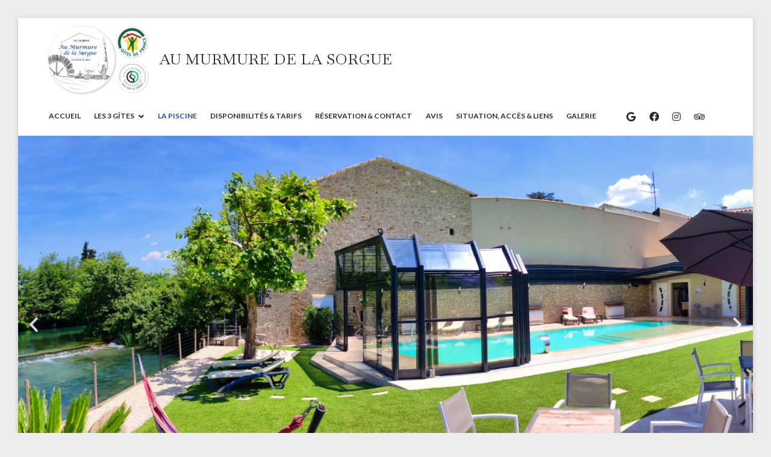

--- FILE ---
content_type: text/html; charset=UTF-8
request_url: https://aumurmuredelasorgue.com/la-piscine/
body_size: 14118
content:
<!DOCTYPE html>
<!-- Global site tag (gtag.js) - Google Analytics -->
<script async src="https://www.googletagmanager.com/gtag/js?id=UA-223402574-1">
</script>
<script>
  window.dataLayer = window.dataLayer || [];
  function gtag(){dataLayer.push(arguments);}
  gtag('js', new Date());

  gtag('config', 'UA-223402574-1');
</script>
<html lang="en-US">
<head>
	<meta charset="UTF-8">
	<meta name="viewport" content="width=device-width, initial-scale=1">
	<link rel="profile" href="http://gmpg.org/xfn/11">
	<title>La piscine &#8211; Au Murmure de la Sorgue</title>
<link rel='dns-prefetch' href='//fonts.googleapis.com' />
<link rel='dns-prefetch' href='//use.fontawesome.com' />
<link rel='dns-prefetch' href='//s.w.org' />
<link href='https://fonts.gstatic.com' crossorigin rel='preconnect' />
<link rel="alternate" type="application/rss+xml" title="Au Murmure de la Sorgue &raquo; Feed" href="https://aumurmuredelasorgue.com/feed/" />
<link rel="alternate" type="application/rss+xml" title="Au Murmure de la Sorgue &raquo; Comments Feed" href="https://aumurmuredelasorgue.com/comments/feed/" />
		<script type="text/javascript">
			window._wpemojiSettings = {"baseUrl":"https:\/\/s.w.org\/images\/core\/emoji\/13.0.1\/72x72\/","ext":".png","svgUrl":"https:\/\/s.w.org\/images\/core\/emoji\/13.0.1\/svg\/","svgExt":".svg","source":{"concatemoji":"https:\/\/aumurmuredelasorgue.com\/wp-includes\/js\/wp-emoji-release.min.js?ver=5.6.16"}};
			!function(e,a,t){var n,r,o,i=a.createElement("canvas"),p=i.getContext&&i.getContext("2d");function s(e,t){var a=String.fromCharCode;p.clearRect(0,0,i.width,i.height),p.fillText(a.apply(this,e),0,0);e=i.toDataURL();return p.clearRect(0,0,i.width,i.height),p.fillText(a.apply(this,t),0,0),e===i.toDataURL()}function c(e){var t=a.createElement("script");t.src=e,t.defer=t.type="text/javascript",a.getElementsByTagName("head")[0].appendChild(t)}for(o=Array("flag","emoji"),t.supports={everything:!0,everythingExceptFlag:!0},r=0;r<o.length;r++)t.supports[o[r]]=function(e){if(!p||!p.fillText)return!1;switch(p.textBaseline="top",p.font="600 32px Arial",e){case"flag":return s([127987,65039,8205,9895,65039],[127987,65039,8203,9895,65039])?!1:!s([55356,56826,55356,56819],[55356,56826,8203,55356,56819])&&!s([55356,57332,56128,56423,56128,56418,56128,56421,56128,56430,56128,56423,56128,56447],[55356,57332,8203,56128,56423,8203,56128,56418,8203,56128,56421,8203,56128,56430,8203,56128,56423,8203,56128,56447]);case"emoji":return!s([55357,56424,8205,55356,57212],[55357,56424,8203,55356,57212])}return!1}(o[r]),t.supports.everything=t.supports.everything&&t.supports[o[r]],"flag"!==o[r]&&(t.supports.everythingExceptFlag=t.supports.everythingExceptFlag&&t.supports[o[r]]);t.supports.everythingExceptFlag=t.supports.everythingExceptFlag&&!t.supports.flag,t.DOMReady=!1,t.readyCallback=function(){t.DOMReady=!0},t.supports.everything||(n=function(){t.readyCallback()},a.addEventListener?(a.addEventListener("DOMContentLoaded",n,!1),e.addEventListener("load",n,!1)):(e.attachEvent("onload",n),a.attachEvent("onreadystatechange",function(){"complete"===a.readyState&&t.readyCallback()})),(n=t.source||{}).concatemoji?c(n.concatemoji):n.wpemoji&&n.twemoji&&(c(n.twemoji),c(n.wpemoji)))}(window,document,window._wpemojiSettings);
		</script>
		<style type="text/css">
img.wp-smiley,
img.emoji {
	display: inline !important;
	border: none !important;
	box-shadow: none !important;
	height: 1em !important;
	width: 1em !important;
	margin: 0 .07em !important;
	vertical-align: -0.1em !important;
	background: none !important;
	padding: 0 !important;
}
</style>
	<link rel='stylesheet' id='fbrev_css-css'  href='https://aumurmuredelasorgue.com/wp-content/plugins/fb-reviews-pro/static/css/facebook-review.css?ver=5.6.16' type='text/css' media='all' />
<link rel='stylesheet' id='grw_css-css'  href='https://aumurmuredelasorgue.com/wp-content/plugins/google-reviews-business/static/css/google-review.css?ver=5.6.16' type='text/css' media='all' />
<link rel='stylesheet' id='wp-block-library-css'  href='https://aumurmuredelasorgue.com/wp-includes/css/dist/block-library/style.min.css?ver=5.6.16' type='text/css' media='all' />
<link rel='stylesheet' id='contact-form-7-css'  href='https://aumurmuredelasorgue.com/wp-content/plugins/contact-form-7/includes/css/styles.css?ver=5.3.2' type='text/css' media='all' />
<link rel='stylesheet' id='uaf_client_css-css'  href='https://aumurmuredelasorgue.com/wp-content/uploads/useanyfont/uaf.css?ver=1592084073' type='text/css' media='all' />
<link rel='stylesheet' id='tt-easy-google-fonts-css'  href='https://fonts.googleapis.com/css?family=Dancing+Script%3A700&#038;subset=latin&#038;ver=5.6.16' type='text/css' media='all' />
<link rel='stylesheet' id='villagio-fonts-css'  href='https://fonts.googleapis.com/css?family=Lato%3A100%2C100i%2C300%2C300i%2C400%2C400i%2C700%2C700i%2C900&#038;subset=latin%2Clatin-ext' type='text/css' media='all' />
<link rel='stylesheet' id='villagio-style-css'  href='https://aumurmuredelasorgue.com/wp-content/themes/villagio/style.css?ver=1.3.3' type='text/css' media='all' />
<style id='villagio-style-inline-css' type='text/css'>

	button, .button, input[type="button"], input[type="reset"], input[type="submit"],
	blockquote {
	  border-color: #2a4b9e;
	}
	
	a:hover,
	.footer-navigation a:hover,
	.top-navigation-right a:hover,
	.main-navigation a:hover,
	.search-form .search-submit:hover,
	.footer-navigation .current_page_item > a,
	.footer-navigation .current-menu-item > a,
	.footer-navigation .current_page_ancestor > a,
	.footer-navigation .current-menu-ancestor > a,
	.top-navigation-right .current_page_item > a,
	.top-navigation-right .current-menu-item > a,
	.top-navigation-right .current_page_ancestor > a,
	.top-navigation-right .current-menu-ancestor > a,
	.main-navigation .current_page_item > a,
	.main-navigation .current-menu-item > a,
	.main-navigation .current_page_ancestor > a,
	.main-navigation .current-menu-ancestor > a,
	.post-navigation a:hover .no-bg .post-title,
	.menu-toggle:hover,
	.entry-title a:hover,
	.entry-footer a:hover,
	.comment-content a,
	.entry-content a,
	.entry-summary a,
	.page-content a,
	.more-link,
	.comment-metadata a.comment-edit-link,
	.comment-reply-link,
	.author-info a,
	.related-posts a,
	.widget.widget_calendar tbody a,
	.widget.widget_wpcom_social_media_icons_widget a.genericon:hover {
	  color: #2a4b9e;
	}
	button, .button, input[type="button"], input[type="reset"], input[type="submit"],
	.mphb_room_type_categories_header_wrapper a:hover,
	body .mphb-room-type .mphb-flexslider .flexslider ul.flex-direction-nav a:hover,
	body .mphb-room-type .flexslider ul.flex-direction-nav a:hover ,
	.pagination a.prev:hover, .pagination a.next:hover{
	  background-color: #2a4b9e;
	}
	body .site-content .mphb_sc_services-wrapper .more-link .button,
	body .site-content .mphb_sc_services-wrapper .mphb-service-title a:hover,
	body .mphb-calendar .datepick-ctrl .datepick-cmd:hover, 
	body .datepick-popup .datepick-ctrl .datepick-cmd:hover,
	body .mphb-loop-room-type-attributes a:hover, .mphb-single-room-type-attributes a:hover,
	body .site-content .mphb-view-details-button:hover,
	body .mphb-loop-room-type-attributes a:hover,
	body .mphb-single-room-type-attributes a:hover,
	body.page-template-template-front-page .mphb-loop-room-type-attributes:last-of-type a:hover {
	  color: #2a4b9e;
	} 	
	 
	

		/* Custom Main Text Color */
		body ,body .mphb_sc_checkout-wrapper .mphb-booking-details .mphb-check-out-date time,  body .mphb_sc_checkout-wrapper .mphb-booking-details .mphb-check-in-date time{
	        color: #2b2b2b;
		}
		mark, ins {
		     background: #2b2b2b;
		}
	
</style>
<link rel='stylesheet' id='font-awesome-official-css'  href='https://use.fontawesome.com/releases/v5.13.0/css/all.css' type='text/css' media='all' integrity="sha384-Bfad6CLCknfcloXFOyFnlgtENryhrpZCe29RTifKEixXQZ38WheV+i/6YWSzkz3V" crossorigin="anonymous" />
<link rel='stylesheet' id='elementor-icons-css'  href='https://aumurmuredelasorgue.com/wp-content/plugins/elementor/assets/lib/eicons/css/elementor-icons.min.css?ver=5.15.0' type='text/css' media='all' />
<link rel='stylesheet' id='elementor-frontend-legacy-css'  href='https://aumurmuredelasorgue.com/wp-content/plugins/elementor/assets/css/frontend-legacy.min.css?ver=3.6.1' type='text/css' media='all' />
<link rel='stylesheet' id='elementor-frontend-css'  href='https://aumurmuredelasorgue.com/wp-content/plugins/elementor/assets/css/frontend.min.css?ver=3.6.1' type='text/css' media='all' />
<link rel='stylesheet' id='elementor-post-1619-css'  href='https://aumurmuredelasorgue.com/wp-content/uploads/elementor/css/post-1619.css?ver=1715201073' type='text/css' media='all' />
<link rel='stylesheet' id='font-awesome-css'  href='https://aumurmuredelasorgue.com/wp-content/plugins/elementor/assets/lib/font-awesome/css/font-awesome.min.css?ver=4.7.0' type='text/css' media='all' />
<link rel='stylesheet' id='elementor-global-css'  href='https://aumurmuredelasorgue.com/wp-content/uploads/elementor/css/global.css?ver=1715201073' type='text/css' media='all' />
<link rel='stylesheet' id='elementor-post-251-css'  href='https://aumurmuredelasorgue.com/wp-content/uploads/elementor/css/post-251.css?ver=1715203892' type='text/css' media='all' />
<link rel='stylesheet' id='cf7cf-style-css'  href='https://aumurmuredelasorgue.com/wp-content/plugins/cf7-conditional-fields/style.css?ver=2.1.2' type='text/css' media='all' />
<link rel='stylesheet' id='olympus-google-fonts-css'  href='https://fonts.googleapis.com/css?family=Baskervville%3A400%2C400i&#038;display=swap&#038;subset=all&#038;ver=3.0.16' type='text/css' media='all' />
<link rel='stylesheet' id='font-awesome-official-v4shim-css'  href='https://use.fontawesome.com/releases/v5.13.0/css/v4-shims.css' type='text/css' media='all' integrity="sha384-/7iOrVBege33/9vHFYEtviVcxjUsNCqyeMnlW/Ms+PH8uRdFkKFmqf9CbVAN0Qef" crossorigin="anonymous" />
<style id='font-awesome-official-v4shim-inline-css' type='text/css'>
@font-face {
font-family: "FontAwesome";
font-display: block;
src: url("https://use.fontawesome.com/releases/v5.13.0/webfonts/fa-brands-400.eot"),
		url("https://use.fontawesome.com/releases/v5.13.0/webfonts/fa-brands-400.eot?#iefix") format("embedded-opentype"),
		url("https://use.fontawesome.com/releases/v5.13.0/webfonts/fa-brands-400.woff2") format("woff2"),
		url("https://use.fontawesome.com/releases/v5.13.0/webfonts/fa-brands-400.woff") format("woff"),
		url("https://use.fontawesome.com/releases/v5.13.0/webfonts/fa-brands-400.ttf") format("truetype"),
		url("https://use.fontawesome.com/releases/v5.13.0/webfonts/fa-brands-400.svg#fontawesome") format("svg");
}

@font-face {
font-family: "FontAwesome";
font-display: block;
src: url("https://use.fontawesome.com/releases/v5.13.0/webfonts/fa-solid-900.eot"),
		url("https://use.fontawesome.com/releases/v5.13.0/webfonts/fa-solid-900.eot?#iefix") format("embedded-opentype"),
		url("https://use.fontawesome.com/releases/v5.13.0/webfonts/fa-solid-900.woff2") format("woff2"),
		url("https://use.fontawesome.com/releases/v5.13.0/webfonts/fa-solid-900.woff") format("woff"),
		url("https://use.fontawesome.com/releases/v5.13.0/webfonts/fa-solid-900.ttf") format("truetype"),
		url("https://use.fontawesome.com/releases/v5.13.0/webfonts/fa-solid-900.svg#fontawesome") format("svg");
}

@font-face {
font-family: "FontAwesome";
font-display: block;
src: url("https://use.fontawesome.com/releases/v5.13.0/webfonts/fa-regular-400.eot"),
		url("https://use.fontawesome.com/releases/v5.13.0/webfonts/fa-regular-400.eot?#iefix") format("embedded-opentype"),
		url("https://use.fontawesome.com/releases/v5.13.0/webfonts/fa-regular-400.woff2") format("woff2"),
		url("https://use.fontawesome.com/releases/v5.13.0/webfonts/fa-regular-400.woff") format("woff"),
		url("https://use.fontawesome.com/releases/v5.13.0/webfonts/fa-regular-400.ttf") format("truetype"),
		url("https://use.fontawesome.com/releases/v5.13.0/webfonts/fa-regular-400.svg#fontawesome") format("svg");
unicode-range: U+F004-F005,U+F007,U+F017,U+F022,U+F024,U+F02E,U+F03E,U+F044,U+F057-F059,U+F06E,U+F070,U+F075,U+F07B-F07C,U+F080,U+F086,U+F089,U+F094,U+F09D,U+F0A0,U+F0A4-F0A7,U+F0C5,U+F0C7-F0C8,U+F0E0,U+F0EB,U+F0F3,U+F0F8,U+F0FE,U+F111,U+F118-F11A,U+F11C,U+F133,U+F144,U+F146,U+F14A,U+F14D-F14E,U+F150-F152,U+F15B-F15C,U+F164-F165,U+F185-F186,U+F191-F192,U+F1AD,U+F1C1-F1C9,U+F1CD,U+F1D8,U+F1E3,U+F1EA,U+F1F6,U+F1F9,U+F20A,U+F247-F249,U+F24D,U+F254-F25B,U+F25D,U+F267,U+F271-F274,U+F279,U+F28B,U+F28D,U+F2B5-F2B6,U+F2B9,U+F2BB,U+F2BD,U+F2C1-F2C2,U+F2D0,U+F2D2,U+F2DC,U+F2ED,U+F328,U+F358-F35B,U+F3A5,U+F3D1,U+F410,U+F4AD;
}
</style>
<link rel='stylesheet' id='google-fonts-1-css'  href='https://fonts.googleapis.com/css?family=Roboto%3A100%2C100italic%2C200%2C200italic%2C300%2C300italic%2C400%2C400italic%2C500%2C500italic%2C600%2C600italic%2C700%2C700italic%2C800%2C800italic%2C900%2C900italic%7CBaskervville%3A100%2C100italic%2C200%2C200italic%2C300%2C300italic%2C400%2C400italic%2C500%2C500italic%2C600%2C600italic%2C700%2C700italic%2C800%2C800italic%2C900%2C900italic&#038;display=auto&#038;ver=5.6.16' type='text/css' media='all' />
<script type='text/javascript' src='https://aumurmuredelasorgue.com/wp-content/plugins/fb-reviews-pro/static/js/wpac-time.js?ver=5.6.16' id='wpac_time_js-js'></script>
<script type='text/javascript' src='https://aumurmuredelasorgue.com/wp-includes/js/jquery/jquery.min.js?ver=3.5.1' id='jquery-core-js'></script>
<script type='text/javascript' src='https://aumurmuredelasorgue.com/wp-includes/js/jquery/jquery-migrate.min.js?ver=3.3.2' id='jquery-migrate-js'></script>
<link rel="https://api.w.org/" href="https://aumurmuredelasorgue.com/wp-json/" /><link rel="alternate" type="application/json" href="https://aumurmuredelasorgue.com/wp-json/wp/v2/pages/251" /><link rel="EditURI" type="application/rsd+xml" title="RSD" href="https://aumurmuredelasorgue.com/xmlrpc.php?rsd" />
<link rel="wlwmanifest" type="application/wlwmanifest+xml" href="https://aumurmuredelasorgue.com/wp-includes/wlwmanifest.xml" /> 
<meta name="generator" content="WordPress 5.6.16" />
<link rel="canonical" href="https://aumurmuredelasorgue.com/la-piscine/" />
<link rel='shortlink' href='https://aumurmuredelasorgue.com/?p=251' />
<link rel="alternate" type="application/json+oembed" href="https://aumurmuredelasorgue.com/wp-json/oembed/1.0/embed?url=https%3A%2F%2Faumurmuredelasorgue.com%2Fla-piscine%2F" />
<link rel="alternate" type="text/xml+oembed" href="https://aumurmuredelasorgue.com/wp-json/oembed/1.0/embed?url=https%3A%2F%2Faumurmuredelasorgue.com%2Fla-piscine%2F&#038;format=xml" />
			<style type="text/css">
								 nav ul li a, nav ul li, .navmenu a, #navmenu a { font-size: 12px !important;} 																			</style>
			<script type="text/javascript">
		MPSLCore = {
			'path': "https://aumurmuredelasorgue.com/wp-content/plugins/motopress-slider/motoslider_core/",
			'version': "2.1.0"
		};
	</script>

<!-- Facebook Pixel Code -->
<script type='text/javascript'>
!function(f,b,e,v,n,t,s){if(f.fbq)return;n=f.fbq=function(){n.callMethod?
n.callMethod.apply(n,arguments):n.queue.push(arguments)};if(!f._fbq)f._fbq=n;
n.push=n;n.loaded=!0;n.version='2.0';n.queue=[];t=b.createElement(e);t.async=!0;
t.src=v;s=b.getElementsByTagName(e)[0];s.parentNode.insertBefore(t,s)}(window,
document,'script','https://connect.facebook.net/en_US/fbevents.js');
</script>
<!-- End Facebook Pixel Code -->
<script type='text/javascript'>
  fbq('init', '381284059113205', {}, {
    "agent": "wordpress-5.6.16-3.0.6"
});
</script><script type='text/javascript'>
  fbq('track', 'PageView', []);
</script>
<!-- Facebook Pixel Code -->
<noscript>
<img height="1" width="1" style="display:none" alt="fbpx"
src="https://www.facebook.com/tr?id=381284059113205&ev=PageView&noscript=1" />
</noscript>
<!-- End Facebook Pixel Code -->
<link rel="icon" href="https://aumurmuredelasorgue.com/wp-content/uploads/2018/12/cropped-gites-de-france-32x32.png" sizes="32x32" />
<link rel="icon" href="https://aumurmuredelasorgue.com/wp-content/uploads/2018/12/cropped-gites-de-france-192x192.png" sizes="192x192" />
<link rel="apple-touch-icon" href="https://aumurmuredelasorgue.com/wp-content/uploads/2018/12/cropped-gites-de-france-180x180.png" />
<meta name="msapplication-TileImage" content="https://aumurmuredelasorgue.com/wp-content/uploads/2018/12/cropped-gites-de-france-270x270.png" />
		<style type="text/css" id="wp-custom-css">
			.search-icon-wrapper {
    display: none;
}
.menu-top-right-container::before {
	content: none;
}
.single-mphb_room_type .mphb-calendar, .single-mphb_room_type .mphb-calendar-title {
	display: none !important;
}		</style>
		<style id="tt-easy-google-font-styles" type="text/css">p { }
h1 { display: inline-block; color: #2a4b9e; font-family: 'Dancing Script'; font-size: 36px; font-style: normal; font-weight: 700; letter-spacing: 1px; line-height: 0.8; text-decoration: none; text-transform: capitalize; border-top-style: none; }
h2 { }
h3 { }
h4 { }
h5 { }
h6 { }
</style>	<!-- Fonts Plugin CSS - https://fontsplugin.com/ -->
	<style>
		#site-title, .site-title, #site-title a, .site-title a, .entry-title, .entry-title a, h1, h2, h3, h4, h5, h6, .widget-title {
font-style: oblique;
font-weight: 500;
 }
#site-title, .site-title, #site-title a, .site-title a, #site-logo, #site-logo a, #logo, #logo a, .logo, .logo a, .wp-block-site-title, .wp-block-site-title a {
font-family: "Baskervville";
font-style: normal;
font-weight: 400;
 }
#site-description, .site-description {
font-family: Calibri, Candara, Segoe, Segoe UI, Optima, Arial, sans-serif;
font-weight: 700;
 }
.menu, .page_item a, .menu-item a, .wp-block-navigation, .wp-block-navigation-item__content {
font-weight: 700;
 }
footer h1, footer h2, footer h3, footer h4, footer h5, footer h6, .footer h1, .footer h2, .footer h3, .footer h4, .footer h5, .footer h6, #footer h1, #footer h2, #footer h3, #footer h4, #footer h5, #footer h6 {
font-family: "Baskervville";
font-weight: 400;
 }
footer, #footer, .footer, .site-footer {
font-weight: 400;
 }
	</style>
	<!-- Fonts Plugin CSS -->
	</head>
<body class="page-template page-template-elementor_header_footer page page-id-251 wp-custom-logo group-blog elementor-default elementor-template-full-width elementor-kit-1619 elementor-page elementor-page-251">
<div id="page" class="site">
	<a class="skip-link screen-reader-text" href="#content">Skip to content</a>
	<header id="masthead" class="site-header" role="banner">
		<div class="wrapper">
			<div class="site-header-main">
				<div class="site-branding">
					<div class="site-logo-wrapper" itemscope>
						<a href="https://aumurmuredelasorgue.com/" class="custom-logo-link" rel="home"><img width="6251" height="4168" src="https://aumurmuredelasorgue.com/wp-content/uploads/2020/06/logos-site-web_Plan-de-travail-1-1.png" class="custom-logo" alt="au murmure de la sorgue" srcset="https://aumurmuredelasorgue.com/wp-content/uploads/2020/06/logos-site-web_Plan-de-travail-1-1.png 6251w, https://aumurmuredelasorgue.com/wp-content/uploads/2020/06/logos-site-web_Plan-de-travail-1-1-300x200.png 300w, https://aumurmuredelasorgue.com/wp-content/uploads/2020/06/logos-site-web_Plan-de-travail-1-1-1024x683.png 1024w, https://aumurmuredelasorgue.com/wp-content/uploads/2020/06/logos-site-web_Plan-de-travail-1-1-768x512.png 768w, https://aumurmuredelasorgue.com/wp-content/uploads/2020/06/logos-site-web_Plan-de-travail-1-1-1536x1024.png 1536w, https://aumurmuredelasorgue.com/wp-content/uploads/2020/06/logos-site-web_Plan-de-travail-1-1-2048x1366.png 2048w, https://aumurmuredelasorgue.com/wp-content/uploads/2020/06/logos-site-web_Plan-de-travail-1-1-2000x1334.png 2000w, https://aumurmuredelasorgue.com/wp-content/uploads/2020/06/logos-site-web_Plan-de-travail-1-1-927x618.png 927w" sizes="(max-width: 6251px) 100vw, 6251px" /></a>						<div class="site-title-wrapper">
															<p class="site-title"><a href="https://aumurmuredelasorgue.com/"
								                         rel="home">Au Murmure de la Sorgue</a></p>
																<p class="site-description screen-reader-text">Location de gîtes de vacances  &#8211; 2 à 14 personnes</p>
														</div>
					</div>
				</div><!-- .site-branding -->

				<div class="site-header-menu" id="site-header-menu">
					<nav id="site-navigation" class="main-navigation" role="navigation">
						<div class="menu-toggle-wrapper clear">
															<button class="menu-toggle" aria-controls="primary-menu"
								        aria-expanded="false"><i class="fa fa-bars" aria-hidden="true"></i>
									<span>Menu</span></button>
														<div class="search-icon-wrapper">
								<a href="#" class="search-icon">
									<i class="fa fa-search" aria-hidden="true"></i>
								</a>
							</div><!-- .search-icon-wrapper -->
						</div> <!--- .menu-toggle-wrapper -->
													<div class="menu-primary-container"><ul id="primary-menu" class="menu"><li id="menu-item-270" class="menu-item menu-item-type-post_type menu-item-object-page menu-item-home menu-item-270"><a href="https://aumurmuredelasorgue.com/"><span class="menu-text">Accueil</span></a></li>
<li id="menu-item-1182" class="menu-item menu-item-type-post_type menu-item-object-page menu-item-has-children menu-item-1182"><a href="https://aumurmuredelasorgue.com/gite-les-oliviers/"><span class="menu-text">Les 3 gîtes</span></a>
<ul class="sub-menu">
	<li id="menu-item-629" class="menu-item menu-item-type-post_type menu-item-object-page menu-item-629"><a href="https://aumurmuredelasorgue.com/gite-les-oliviers/"><span class="menu-text">Gîte « Les Oliviers »</span></a></li>
	<li id="menu-item-683" class="menu-item menu-item-type-post_type menu-item-object-page menu-item-683"><a href="https://aumurmuredelasorgue.com/gite-le-figuier/"><span class="menu-text">Gîte « Le Figuier »</span></a></li>
	<li id="menu-item-687" class="menu-item menu-item-type-post_type menu-item-object-page menu-item-687"><a href="https://aumurmuredelasorgue.com/gite-les-lauriers/"><span class="menu-text">Gîte « Les Lauriers »</span></a></li>
</ul>
</li>
<li id="menu-item-268" class="menu-item menu-item-type-post_type menu-item-object-page current-menu-item page_item page-item-251 current_page_item menu-item-268"><a href="https://aumurmuredelasorgue.com/la-piscine/" aria-current="page"><span class="menu-text">La piscine</span></a></li>
<li id="menu-item-911" class="menu-item menu-item-type-post_type menu-item-object-page menu-item-911"><a href="https://aumurmuredelasorgue.com/dispo-tarif/"><span class="menu-text">Disponibilités &#038; Tarifs</span></a></li>
<li id="menu-item-266" class="menu-item menu-item-type-post_type menu-item-object-page menu-item-266"><a href="https://aumurmuredelasorgue.com/reservation-contact/"><span class="menu-text">Réservation &#038; Contact</span></a></li>
<li id="menu-item-265" class="menu-item menu-item-type-post_type menu-item-object-page menu-item-265"><a href="https://aumurmuredelasorgue.com/avis/"><span class="menu-text">Avis</span></a></li>
<li id="menu-item-431" class="menu-item menu-item-type-post_type menu-item-object-page menu-item-431"><a href="https://aumurmuredelasorgue.com/situation/"><span class="menu-text">Situation, Accès &#038; Liens</span></a></li>
<li id="menu-item-263" class="menu-item menu-item-type-post_type menu-item-object-page menu-item-263"><a href="https://aumurmuredelasorgue.com/galerie-2/"><span class="menu-text">Galerie</span></a></li>
</ul></div>																		<div class="menu-top-right-container"><ul id="top-navigation-mobile" class="top-navigation-mobile theme-social-menu"><li id="menu-item-1087" class="menu-item menu-item-type-custom menu-item-object-custom menu-item-1087"><a target="_blank" rel="noopener" href="https://www.google.com/search?q=au+murmure+de+la+sorgue&#038;rlz=1C5CHFA_enFR782FR783&#038;oq=AU+MURMURE+DE+LA+SORGUE&#038;aqs=chrome.0.69i59j0l2j69i64j69i60l3.3314j0j1&#038;sourceid=chrome&#038;ie=UTF-8"><span class="menu-text">G</span></a></li>
<li id="menu-item-61" class="menu-item menu-item-type-custom menu-item-object-custom menu-item-61"><a target="_blank" rel="noopener" href="https://www.facebook.com/Domaine-Au-Murmure-de-la-Sorgue-208786069735201/"><span class="menu-text">Facebook</span></a></li>
<li id="menu-item-1705" class="menu-item menu-item-type-custom menu-item-object-custom menu-item-1705"><a target="_blank" rel="noopener" href="https://www.instagram.com/aumurmuredelasorgue/"><span class="menu-text">Instagram</span></a></li>
<li id="menu-item-1706" class="menu-item menu-item-type-custom menu-item-object-custom menu-item-1706"><a target="_blank" rel="noopener" href="https://www.tripadvisor.fr/Hotel_Review-g608811-d16948904-Reviews-Au_Murmure_De_La_Sorgue-L_Isle_sur_la_Sorgue_Vaucluse_Provence_Alpes_Cote_d_Azur.html"><span class="menu-text">TripAdvisor</span></a></li>
</ul></div>					</nav><!-- #site-navigation -->

										<div class="search-modal">
						<div class="wrapper">
							<a href="#" class="close-search-modal"><i class="fa fa-close"
							                                          aria-hidden="true"></i></a>
							<form role="search" method="get" class="search-form" action="https://aumurmuredelasorgue.com/">
	<div class="search-form-wrapper clear">
		<label>
			<span class="screen-reader-text">Search for:</span>
			<input type="search" class="search-field"
			       placeholder="Keywords"
			       value="" name="s"/>
		</label>
		<button type="submit" class="search-submit"><i class="fa fa-search"></i><span
				class="screen-reader-text">Search</span></button>
	</div>
</form>						</div><!-- .wrapper -->
					</div><!-- .search-modal-->
				</div>


				<nav class="top-navigation-right" role="navigation"
				     aria-label="Top Links Menu">						<div class="menu-top-right-container"><ul id="top-navigation" class="theme-social-menu"><li class="menu-item menu-item-type-custom menu-item-object-custom menu-item-1087"><a target="_blank" rel="noopener" href="https://www.google.com/search?q=au+murmure+de+la+sorgue&#038;rlz=1C5CHFA_enFR782FR783&#038;oq=AU+MURMURE+DE+LA+SORGUE&#038;aqs=chrome.0.69i59j0l2j69i64j69i60l3.3314j0j1&#038;sourceid=chrome&#038;ie=UTF-8"><span class="menu-text">G</span></a></li>
<li class="menu-item menu-item-type-custom menu-item-object-custom menu-item-61"><a target="_blank" rel="noopener" href="https://www.facebook.com/Domaine-Au-Murmure-de-la-Sorgue-208786069735201/"><span class="menu-text">Facebook</span></a></li>
<li class="menu-item menu-item-type-custom menu-item-object-custom menu-item-1705"><a target="_blank" rel="noopener" href="https://www.instagram.com/aumurmuredelasorgue/"><span class="menu-text">Instagram</span></a></li>
<li class="menu-item menu-item-type-custom menu-item-object-custom menu-item-1706"><a target="_blank" rel="noopener" href="https://www.tripadvisor.fr/Hotel_Review-g608811-d16948904-Reviews-Au_Murmure_De_La_Sorgue-L_Isle_sur_la_Sorgue_Vaucluse_Provence_Alpes_Cote_d_Azur.html"><span class="menu-text">TripAdvisor</span></a></li>
</ul></div>										<div class="search-icon-wrapper">
						<a href="#" class="search-icon">
							<i class="fa fa-search" aria-hidden="true"></i>
						</a>
					</div><!-- .search-icon-wrapper -->
				</nav>
			</div><!-- .site-header-main-->
		</div><!-- .wrapper -->

	</header><!-- #masthead -->
	<div id="content" class="site-content ">
		<div data-elementor-type="wp-post" data-elementor-id="251" class="elementor elementor-251">
						<div class="elementor-inner">
				<div class="elementor-section-wrap">
									<section class="elementor-section elementor-top-section elementor-element elementor-element-f947f44 elementor-section-full_width elementor-section-height-default elementor-section-height-default" data-id="f947f44" data-element_type="section">
						<div class="elementor-container elementor-column-gap-no">
							<div class="elementor-row">
					<div class="elementor-column elementor-col-100 elementor-top-column elementor-element elementor-element-aad4a80" data-id="aad4a80" data-element_type="column">
			<div class="elementor-column-wrap elementor-element-populated">
							<div class="elementor-widget-wrap">
						<div class="elementor-element elementor-element-34e3d9e elementor-arrows-position-inside elementor-widget elementor-widget-image-carousel" data-id="34e3d9e" data-element_type="widget" data-settings="{&quot;slides_to_show&quot;:&quot;1&quot;,&quot;navigation&quot;:&quot;arrows&quot;,&quot;pause_on_hover&quot;:&quot;no&quot;,&quot;pause_on_interaction&quot;:&quot;no&quot;,&quot;autoplay_speed&quot;:1500,&quot;speed&quot;:100,&quot;autoplay&quot;:&quot;yes&quot;,&quot;infinite&quot;:&quot;yes&quot;,&quot;effect&quot;:&quot;slide&quot;}" data-widget_type="image-carousel.default">
				<div class="elementor-widget-container">
					<div class="elementor-image-carousel-wrapper swiper-container" dir="ltr">
			<div class="elementor-image-carousel swiper-wrapper">
								<div class="swiper-slide"><figure class="swiper-slide-inner"><img class="swiper-slide-image" src="https://aumurmuredelasorgue.com/wp-content/uploads/2021/01/Piscine-04-1434x734.jpg" alt="Bains de soleil à l&#039;ombre des Oliviers" /></figure></div><div class="swiper-slide"><figure class="swiper-slide-inner"><img class="swiper-slide-image" src="https://aumurmuredelasorgue.com/wp-content/uploads/2021/01/Piscine-06-1434x734.jpg" alt="Piscine &quot;ouverte&quot; avec invitation à la farniente" /></figure></div><div class="swiper-slide"><figure class="swiper-slide-inner"><img class="swiper-slide-image" src="https://aumurmuredelasorgue.com/wp-content/uploads/2021/01/Piscine-03-1434x734.jpg" alt="Piscine et terrasses en bord de Sorgue, avec salons de jardin, bains de soleil et hamacs, pour une invitation à la sieste ou à l&#039;apéritif" /></figure></div><div class="swiper-slide"><figure class="swiper-slide-inner"><img class="swiper-slide-image" src="https://aumurmuredelasorgue.com/wp-content/uploads/2021/01/Oliviers-26-1434x734.jpg" alt="&quot;Les Oliviers&quot; - Terrasse privative sans vis à vis au 1er étage" /></figure></div><div class="swiper-slide"><figure class="swiper-slide-inner"><img class="swiper-slide-image" src="https://aumurmuredelasorgue.com/wp-content/uploads/2021/01/Piscine-08-1434x734.jpg" alt="Piscine ouverte en bord de Sorgue" /></figure></div><div class="swiper-slide"><figure class="swiper-slide-inner"><img class="swiper-slide-image" src="https://aumurmuredelasorgue.com/wp-content/uploads/2021/01/Piscine-09-1434x734.jpg" alt="Vue à 180° de la piscine en position &quot;ouverte&quot;" /></figure></div><div class="swiper-slide"><figure class="swiper-slide-inner"><img class="swiper-slide-image" src="https://aumurmuredelasorgue.com/wp-content/uploads/2021/01/Piscine-07-1434x734.jpg" alt="Piscine avec espace fitness (Espalier, vélo elliptique), espace Spa (Cascade, jets puissants de massage, Jacuzzi) et solarium" /></figure></div><div class="swiper-slide"><figure class="swiper-slide-inner"><img class="swiper-slide-image" src="https://aumurmuredelasorgue.com/wp-content/uploads/2021/01/Jets-massants-Cascade-Jaccuzi1-1434x734.jpg" alt="Plage californienne en descente douce, Jacuzzi, cascade et 3 puissants jets de massage dans la piscine" /></figure></div><div class="swiper-slide"><figure class="swiper-slide-inner"><img class="swiper-slide-image" src="https://aumurmuredelasorgue.com/wp-content/uploads/2021/01/Aerien01-1434x734.jpg" alt="Vue aérienne du bord de Sorgue" /></figure></div><div class="swiper-slide"><figure class="swiper-slide-inner"><img class="swiper-slide-image" src="https://aumurmuredelasorgue.com/wp-content/uploads/2021/01/Sorgue-09-1434x734.jpg" alt="Vue depuis l&#039;autre rive" /></figure></div><div class="swiper-slide"><figure class="swiper-slide-inner"><img class="swiper-slide-image" src="https://aumurmuredelasorgue.com/wp-content/uploads/2021/01/Piscine-16-1434x734.jpg" alt="Invitation à des bains nocturnes en toute quiétude" /></figure></div><div class="swiper-slide"><figure class="swiper-slide-inner"><img class="swiper-slide-image" src="https://aumurmuredelasorgue.com/wp-content/uploads/2021/01/Piscine-17-1434x734.jpg" alt="Coucher de soleil sur la piscine et la Sorgue" /></figure></div><div class="swiper-slide"><figure class="swiper-slide-inner"><img class="swiper-slide-image" src="https://aumurmuredelasorgue.com/wp-content/uploads/2021/01/Piscine-20-1434x734.jpg" alt="Invitation à des bains nocturnes en toute quiétude et/ou apéro dinatoire en bord de Sorgue" /></figure></div><div class="swiper-slide"><figure class="swiper-slide-inner"><img class="swiper-slide-image" src="https://aumurmuredelasorgue.com/wp-content/uploads/2021/01/Piscine-19-1434x734.jpg" alt="Invitation à des bains nocturnes en toute quiétude" /></figure></div><div class="swiper-slide"><figure class="swiper-slide-inner"><img class="swiper-slide-image" src="https://aumurmuredelasorgue.com/wp-content/uploads/2021/01/Piscine-18-1434x734.jpg" alt="Coucher de soleil sur la piscine et la Sorgue" /></figure></div><div class="swiper-slide"><figure class="swiper-slide-inner"><img class="swiper-slide-image" src="https://aumurmuredelasorgue.com/wp-content/uploads/2021/01/Piscine-21-1434x734.jpg" alt="Vue aérienne nocturne" /></figure></div><div class="swiper-slide"><figure class="swiper-slide-inner"><img class="swiper-slide-image" src="https://aumurmuredelasorgue.com/wp-content/uploads/2021/01/Piscine-22-1434x734.jpg" alt="Illuminations nocturnes de la piscine" /></figure></div><div class="swiper-slide"><figure class="swiper-slide-inner"><img class="swiper-slide-image" src="https://aumurmuredelasorgue.com/wp-content/uploads/2021/01/Piscine-25-1434x734.jpg" alt="Soirées festives à la piscine à Noël" /></figure></div><div class="swiper-slide"><figure class="swiper-slide-inner"><img class="swiper-slide-image" src="https://aumurmuredelasorgue.com/wp-content/uploads/2021/01/Piscine-23-1434x734.jpg" alt="Bain de minuit &quot;arrosé&quot; pour le passage d&#039;une année à l&#039;autre lors de la Saint Sylvestre" /></figure></div><div class="swiper-slide"><figure class="swiper-slide-inner"><img class="swiper-slide-image" src="https://aumurmuredelasorgue.com/wp-content/uploads/2021/01/Piscine-24-1434x734.jpg" alt="Soirées festives à la piscine à Noël" /></figure></div><div class="swiper-slide"><figure class="swiper-slide-inner"><img class="swiper-slide-image" src="https://aumurmuredelasorgue.com/wp-content/uploads/2021/01/StSylvestre2020-1434x734.jpg" alt="Bain de minuit à la Saint Sylvestre 2020" /></figure></div><div class="swiper-slide"><figure class="swiper-slide-inner"><img class="swiper-slide-image" src="https://aumurmuredelasorgue.com/wp-content/uploads/2021/01/St-Sylvestre-2017-1434x734.jpg" alt="Bain de minuit lors de la St Sylvestre 2017" /></figure></div><div class="swiper-slide"><figure class="swiper-slide-inner"><img class="swiper-slide-image" src="https://aumurmuredelasorgue.com/wp-content/uploads/2021/01/Noel2018-2-1434x734.jpg" alt="Noël 2018" /></figure></div><div class="swiper-slide"><figure class="swiper-slide-inner"><img class="swiper-slide-image" src="https://aumurmuredelasorgue.com/wp-content/uploads/2021/01/Noel2020-3-1434x734.jpg" alt="Noël 2020" /></figure></div><div class="swiper-slide"><figure class="swiper-slide-inner"><img class="swiper-slide-image" src="https://aumurmuredelasorgue.com/wp-content/uploads/2021/01/Piscine-11-1434x734.jpg" alt="Piscine en position &quot;fermée&quot;" /></figure></div><div class="swiper-slide"><figure class="swiper-slide-inner"><img class="swiper-slide-image" src="https://aumurmuredelasorgue.com/wp-content/uploads/2021/01/Piscine-12-1434x734.jpg" alt="Piscine en position &quot;fermée&quot;, permettant de profiter de celle-ci sans soucis de février à novembre (28°)" /></figure></div><div class="swiper-slide"><figure class="swiper-slide-inner"><img class="swiper-slide-image" src="https://aumurmuredelasorgue.com/wp-content/uploads/2021/01/Piscine-10-1434x734.jpg" alt="Terrasse en bord de Sorgue, idéal pour l&#039;apéro en fin de journée avec coucher de soleil sur la Sorgue" /></figure></div><div class="swiper-slide"><figure class="swiper-slide-inner"><img class="swiper-slide-image" src="https://aumurmuredelasorgue.com/wp-content/uploads/2021/01/Piscine-13-1434x734.jpg" alt="Piscine en position &quot;fermée&quot;, avec accès à la Sorgue" /></figure></div><div class="swiper-slide"><figure class="swiper-slide-inner"><img class="swiper-slide-image" src="https://aumurmuredelasorgue.com/wp-content/uploads/2021/01/Piscine-14-1434x734.jpg" alt="Piscine en position &quot;fermée&quot;, avec accès à la Sorgue" /></figure></div><div class="swiper-slide"><figure class="swiper-slide-inner"><img class="swiper-slide-image" src="https://aumurmuredelasorgue.com/wp-content/uploads/2021/01/Piscine-15-1434x734.jpg" alt="Invitation à la quiétude de la piscine chauffée en bord de Sorgue, tout en étant bercé par le chant des cigales et le murmure de la Sorgue" /></figure></div><div class="swiper-slide"><figure class="swiper-slide-inner"><img class="swiper-slide-image" src="https://aumurmuredelasorgue.com/wp-content/uploads/2021/01/Jets-massants-Cascade-Jaccuzi2-1434x734.jpg" alt="Jacuzzi, cascade et 3 puissants jets de massage dans la piscine" /></figure></div><div class="swiper-slide"><figure class="swiper-slide-inner"><img class="swiper-slide-image" src="https://aumurmuredelasorgue.com/wp-content/uploads/2021/01/Piscine-26-1434x734.jpg" alt="Sieste et lecture en toute tranquillité, au mois de février" /></figure></div><div class="swiper-slide"><figure class="swiper-slide-inner"><img class="swiper-slide-image" src="https://aumurmuredelasorgue.com/wp-content/uploads/2021/01/Noel2020-2-1434x734.jpg" alt="Noël 2020" /></figure></div><div class="swiper-slide"><figure class="swiper-slide-inner"><img class="swiper-slide-image" src="https://aumurmuredelasorgue.com/wp-content/uploads/2021/01/Noel2018-3-1434x734.jpg" alt="Noël 2018" /></figure></div><div class="swiper-slide"><figure class="swiper-slide-inner"><img class="swiper-slide-image" src="https://aumurmuredelasorgue.com/wp-content/uploads/2021/01/Noel2018-4-1434x734.jpg" alt="Noël 2018" /></figure></div>			</div>
																<div class="elementor-swiper-button elementor-swiper-button-prev">
						<i aria-hidden="true" class="eicon-chevron-left"></i>						<span class="elementor-screen-only">Previous</span>
					</div>
					<div class="elementor-swiper-button elementor-swiper-button-next">
						<i aria-hidden="true" class="eicon-chevron-right"></i>						<span class="elementor-screen-only">Next</span>
					</div>
									</div>
				</div>
				</div>
				<section class="elementor-section elementor-inner-section elementor-element elementor-element-f8b143d elementor-section-boxed elementor-section-height-default elementor-section-height-default" data-id="f8b143d" data-element_type="section">
						<div class="elementor-container elementor-column-gap-default">
							<div class="elementor-row">
					<div class="elementor-column elementor-col-100 elementor-inner-column elementor-element elementor-element-fb30324" data-id="fb30324" data-element_type="column">
			<div class="elementor-column-wrap elementor-element-populated">
							<div class="elementor-widget-wrap">
						<div class="elementor-element elementor-element-8113f10 elementor-widget elementor-widget-text-editor" data-id="8113f10" data-element_type="widget" data-widget_type="text-editor.default">
				<div class="elementor-widget-container">
								<div class="elementor-text-editor elementor-clearfix">
				<p><span style="vertical-align: inherit; font-size: 12pt;"><span style="vertical-align: inherit;"><span style="vertical-align: inherit;"><span style="vertical-align: inherit;"><span style="vertical-align: inherit;"><span style="vertical-align: inherit;"><span style="vertical-align: inherit;"><span style="vertical-align: inherit;"><span style="vertical-align: inherit;"><span style="vertical-align: inherit;"><span style="vertical-align: inherit;"><span style="vertical-align: inherit;"><span style="vertical-align: inherit;"><span style="vertical-align: inherit;"><span style="vertical-align: inherit;"><span style="vertical-align: inherit;"><span style="vertical-align: inherit;"><span style="vertical-align: inherit;">Plus de problème de climat, vent ou pluie, de début février à novembre, vous profiterez de la grande piscine intérieure chauffée en bord de Sorgue. </span></span></span></span></span></span></span></span></span></span></span></span></span></span></span></span></span></span><br /><span style="font-size: 12pt;"><span style="vertical-align: inherit;"><span style="vertical-align: inherit;"><span style="vertical-align: inherit;"><span style="vertical-align: inherit;"><span style="vertical-align: inherit;"><span style="vertical-align: inherit;"><span style="vertical-align: inherit;"><span style="vertical-align: inherit;"><span style="vertical-align: inherit;"><span style="vertical-align: inherit;"><span style="vertical-align: inherit;"><span style="vertical-align: inherit;"><span style="vertical-align: inherit;"><span style="vertical-align: inherit;"><span style="vertical-align: inherit;"><span style="vertical-align: inherit;"><span style="vertical-align: inherit;"><span style="vertical-align: inherit;">En effet, la piscine couverte de 19m x 10m, d&#8217;une hauteur de 3,50m avec un bassin de 14m x 5m, est chauffée, aussi bien l&#8217;eau (eau à 28°) que l&#8217;intérieur de l&#8217;abri ( 25°), abri s&#8217;ouvrant à la belle saison pour profiter du soleil et du murmure de la Sorgue. </span></span></span></span></span></span></span></span></span></span></span></span></span></span></span></span></span><span style="vertical-align: inherit;"><span style="vertical-align: inherit;"><span style="vertical-align: inherit;"><span style="vertical-align: inherit;"><span style="vertical-align: inherit;"><span style="vertical-align: inherit;"><span style="vertical-align: inherit;"><span style="vertical-align: inherit;"><span style="vertical-align: inherit;"><span style="vertical-align: inherit;"><span style="vertical-align: inherit;"><span style="vertical-align: inherit;"><span style="vertical-align: inherit;"><span style="vertical-align: inherit;"><span style="vertical-align: inherit;"><span style="vertical-align: inherit;"><span style="vertical-align: inherit;">Elle est accessible et partagée par les 3  </span></span></span></span></span></span></span></span></span></span></span></span></span></span></span></span></span></span><span style="vertical-align: inherit;"><span style="vertical-align: inherit;"><span style="vertical-align: inherit;"><span style="vertical-align: inherit;"><span style="vertical-align: inherit;"><span style="vertical-align: inherit;"><span style="vertical-align: inherit;"><span style="vertical-align: inherit;"><span style="vertical-align: inherit;"><span style="vertical-align: inherit;"><span style="vertical-align: inherit;"><span style="vertical-align: inherit;"><span style="vertical-align: inherit;"><span style="vertical-align: inherit;"><span style="vertical-align: inherit;"><span style="vertical-align: inherit;"><span style="vertical-align: inherit;"><span style="vertical-align: inherit;">gîtes.</span></span></span></span></span></span></span></span></span></span></span></span></span></span></span></span></span></span></span></p>					</div>
						</div>
				</div>
						</div>
					</div>
		</div>
								</div>
					</div>
		</section>
				<div class="elementor-element elementor-element-c41a2e4 elementor-widget elementor-widget-image" data-id="c41a2e4" data-element_type="widget" data-widget_type="image.default">
				<div class="elementor-widget-container">
								<div class="elementor-image">
												<img width="2560" height="751" src="https://aumurmuredelasorgue.com/wp-content/uploads/2021/01/Piscine-02-scaled.jpg" class="attachment-full size-full" alt="" loading="lazy" srcset="https://aumurmuredelasorgue.com/wp-content/uploads/2021/01/Piscine-02-scaled.jpg 2560w, https://aumurmuredelasorgue.com/wp-content/uploads/2021/01/Piscine-02-300x88.jpg 300w, https://aumurmuredelasorgue.com/wp-content/uploads/2021/01/Piscine-02-1024x300.jpg 1024w, https://aumurmuredelasorgue.com/wp-content/uploads/2021/01/Piscine-02-768x225.jpg 768w, https://aumurmuredelasorgue.com/wp-content/uploads/2021/01/Piscine-02-1536x451.jpg 1536w, https://aumurmuredelasorgue.com/wp-content/uploads/2021/01/Piscine-02-2048x601.jpg 2048w, https://aumurmuredelasorgue.com/wp-content/uploads/2021/01/Piscine-02-2000x587.jpg 2000w" sizes="(max-width: 2560px) 100vw, 2560px" />														</div>
						</div>
				</div>
						</div>
					</div>
		</div>
								</div>
					</div>
		</section>
				<section class="elementor-section elementor-top-section elementor-element elementor-element-bd58c57 elementor-section-boxed elementor-section-height-default elementor-section-height-default" data-id="bd58c57" data-element_type="section">
						<div class="elementor-container elementor-column-gap-default">
							<div class="elementor-row">
					<div class="elementor-column elementor-col-100 elementor-top-column elementor-element elementor-element-914ed3c" data-id="914ed3c" data-element_type="column">
			<div class="elementor-column-wrap elementor-element-populated">
							<div class="elementor-widget-wrap">
						<div class="elementor-element elementor-element-2184bd0 elementor-widget elementor-widget-spacer" data-id="2184bd0" data-element_type="widget" data-widget_type="spacer.default">
				<div class="elementor-widget-container">
					<div class="elementor-spacer">
			<div class="elementor-spacer-inner"></div>
		</div>
				</div>
				</div>
				<div class="elementor-element elementor-element-e5fcbe8 elementor-widget elementor-widget-text-editor" data-id="e5fcbe8" data-element_type="widget" data-widget_type="text-editor.default">
				<div class="elementor-widget-container">
								<div class="elementor-text-editor elementor-clearfix">
				<p><span style="vertical-align: inherit; font-family: arial, helvetica, sans-serif; font-size: 12pt; color: #000000;">Des bains de soleil, transats, hamacs et salons de jardin sont à votre disposition, tant au niveau de la piscine, qu&#8217;autour des oliviers et sur les 2 terrasses en bord de Sorgue.</span></p><p><span style="vertical-align: inherit; font-family: arial, helvetica, sans-serif; font-size: 12pt; color: #000000;">La piscine à débordement 360° effet miroir, d&#8217;une profondeur constante de 1,50 m, comporte une plage américaine permettant une descente douce et progressive dans le bassin, et est équipée d&#8217;un jacuzzi, de 3 puissants jets d&#8217;hydro- massage et d&#8217;une cascade.</span></p><p><span style="vertical-align: inherit; font-family: arial, helvetica, sans-serif; font-size: 12pt; color: #000000;">La piscine dispose également d&#8217;une douche, d&#8217;un wc et d&#8217;une coin cuisine avec petit frigo, évier,…</span></p><p><span style="vertical-align: inherit; font-family: arial, helvetica, sans-serif; font-size: 12pt; color: #000000;">Un espalier, un vélo elliptique, une table de pingpong, un babyfoot et un terrain de pétanque sont également à votre disposition pour votre maintien en forme ou votre plaisir.</span></p><p><span style="vertical-align: inherit; font-family: arial, helvetica, sans-serif; font-size: 12pt; color: #000000;">Adieu les yeux qui piquent, pas de chlore, car la désinfection de la piscine est réalisée par filtre à verre et traitement automatique au brome.</span></p>					</div>
						</div>
				</div>
						</div>
					</div>
		</div>
								</div>
					</div>
		</section>
				<section class="elementor-section elementor-top-section elementor-element elementor-element-a5f2f73 elementor-section-full_width elementor-section-height-default elementor-section-height-default" data-id="a5f2f73" data-element_type="section">
						<div class="elementor-container elementor-column-gap-wide">
							<div class="elementor-row">
					<div class="elementor-column elementor-col-100 elementor-top-column elementor-element elementor-element-d068c94" data-id="d068c94" data-element_type="column">
			<div class="elementor-column-wrap elementor-element-populated">
							<div class="elementor-widget-wrap">
						<div class="elementor-element elementor-element-31c6cff elementor-widget elementor-widget-image-gallery" data-id="31c6cff" data-element_type="widget" data-widget_type="image-gallery.default">
				<div class="elementor-widget-container">
					<div class="elementor-image-gallery">
			<div id='gallery-1' class='gallery galleryid-251 gallery-columns-4 gallery-size-post-thumbnail'><figure class='gallery-item'>
			<div class='gallery-icon landscape'>
				<a data-elementor-open-lightbox="yes" data-elementor-lightbox-slideshow="31c6cff" data-elementor-lightbox-title="Piscine-01" data-elementor-lightbox-description="Piscine et terrasses en bord de Sorgue" e-action-hash="#elementor-action%3Aaction%3Dlightbox%26settings%3DeyJpZCI6MTkzMiwidXJsIjoiaHR0cHM6XC9cL2F1bXVybXVyZWRlbGFzb3JndWUuY29tXC93cC1jb250ZW50XC91cGxvYWRzXC8yMDIxXC8wMVwvUGlzY2luZS0wMS1zY2FsZWQuanBnIiwic2xpZGVzaG93IjoiMzFjNmNmZiJ9" href='https://aumurmuredelasorgue.com/wp-content/uploads/2021/01/Piscine-01-scaled.jpg'><img width="1434" height="734" src="https://aumurmuredelasorgue.com/wp-content/uploads/2021/01/Piscine-01-1434x734.jpg" class="attachment-post-thumbnail size-post-thumbnail" alt="" loading="lazy" aria-describedby="gallery-1-1932" /></a>
			</div>
				<figcaption class='wp-caption-text gallery-caption' id='gallery-1-1932'>
				Piscine et terrasses en bord de Sorgue
				</figcaption></figure><figure class='gallery-item'>
			<div class='gallery-icon landscape'>
				<a data-elementor-open-lightbox="yes" data-elementor-lightbox-slideshow="31c6cff" data-elementor-lightbox-title="Piscine-02" data-elementor-lightbox-description="Piscine et terrasses en bord de Sorgue, avec salons de jardin, bains de soleil et hamacs, pour une invitation à la sieste" e-action-hash="#elementor-action%3Aaction%3Dlightbox%26settings%3DeyJpZCI6MTkzMywidXJsIjoiaHR0cHM6XC9cL2F1bXVybXVyZWRlbGFzb3JndWUuY29tXC93cC1jb250ZW50XC91cGxvYWRzXC8yMDIxXC8wMVwvUGlzY2luZS0wMi1zY2FsZWQuanBnIiwic2xpZGVzaG93IjoiMzFjNmNmZiJ9" href='https://aumurmuredelasorgue.com/wp-content/uploads/2021/01/Piscine-02-scaled.jpg'><img width="1434" height="734" src="https://aumurmuredelasorgue.com/wp-content/uploads/2021/01/Piscine-02-1434x734.jpg" class="attachment-post-thumbnail size-post-thumbnail" alt="" loading="lazy" aria-describedby="gallery-1-1933" /></a>
			</div>
				<figcaption class='wp-caption-text gallery-caption' id='gallery-1-1933'>
				Piscine et terrasses en bord de Sorgue, avec salons de jardin, bains de soleil et hamacs, pour une invitation à la sieste
				</figcaption></figure><figure class='gallery-item'>
			<div class='gallery-icon landscape'>
				<a data-elementor-open-lightbox="yes" data-elementor-lightbox-slideshow="31c6cff" data-elementor-lightbox-title="Piscine-03" data-elementor-lightbox-description="Piscine et terrasses en bord de Sorgue, avec salons de jardin, bains de soleil et hamacs, pour une invitation à la sieste ou à l&#039;apéritif" e-action-hash="#elementor-action%3Aaction%3Dlightbox%26settings%3DeyJpZCI6MTkzNCwidXJsIjoiaHR0cHM6XC9cL2F1bXVybXVyZWRlbGFzb3JndWUuY29tXC93cC1jb250ZW50XC91cGxvYWRzXC8yMDIxXC8wMVwvUGlzY2luZS0wMy1zY2FsZWQuanBnIiwic2xpZGVzaG93IjoiMzFjNmNmZiJ9" href='https://aumurmuredelasorgue.com/wp-content/uploads/2021/01/Piscine-03-scaled.jpg'><img width="1434" height="734" src="https://aumurmuredelasorgue.com/wp-content/uploads/2021/01/Piscine-03-1434x734.jpg" class="attachment-post-thumbnail size-post-thumbnail" alt="" loading="lazy" aria-describedby="gallery-1-1934" /></a>
			</div>
				<figcaption class='wp-caption-text gallery-caption' id='gallery-1-1934'>
				Piscine et terrasses en bord de Sorgue, avec salons de jardin, bains de soleil et hamacs, pour une invitation à la sieste ou à l&#8217;apéritif
				</figcaption></figure><figure class='gallery-item'>
			<div class='gallery-icon landscape'>
				<a data-elementor-open-lightbox="yes" data-elementor-lightbox-slideshow="31c6cff" data-elementor-lightbox-title="Piscine-04" data-elementor-lightbox-description="Bains de soleil à l&#039;ombre des Oliviers" e-action-hash="#elementor-action%3Aaction%3Dlightbox%26settings%3DeyJpZCI6MTkzNSwidXJsIjoiaHR0cHM6XC9cL2F1bXVybXVyZWRlbGFzb3JndWUuY29tXC93cC1jb250ZW50XC91cGxvYWRzXC8yMDIxXC8wMVwvUGlzY2luZS0wNC1zY2FsZWQuanBnIiwic2xpZGVzaG93IjoiMzFjNmNmZiJ9" href='https://aumurmuredelasorgue.com/wp-content/uploads/2021/01/Piscine-04-scaled.jpg'><img width="1434" height="734" src="https://aumurmuredelasorgue.com/wp-content/uploads/2021/01/Piscine-04-1434x734.jpg" class="attachment-post-thumbnail size-post-thumbnail" alt="" loading="lazy" aria-describedby="gallery-1-1935" /></a>
			</div>
				<figcaption class='wp-caption-text gallery-caption' id='gallery-1-1935'>
				Bains de soleil à l&#8217;ombre des Oliviers
				</figcaption></figure><figure class='gallery-item'>
			<div class='gallery-icon landscape'>
				<a data-elementor-open-lightbox="yes" data-elementor-lightbox-slideshow="31c6cff" data-elementor-lightbox-title="Piscine-05" data-elementor-lightbox-description="Bains de soleil, hamacs à l&#039;ombre des Oliviers et au bord de la piscine" e-action-hash="#elementor-action%3Aaction%3Dlightbox%26settings%3DeyJpZCI6MTkzNywidXJsIjoiaHR0cHM6XC9cL2F1bXVybXVyZWRlbGFzb3JndWUuY29tXC93cC1jb250ZW50XC91cGxvYWRzXC8yMDIxXC8wMVwvUGlzY2luZS0wNS1zY2FsZWQuanBnIiwic2xpZGVzaG93IjoiMzFjNmNmZiJ9" href='https://aumurmuredelasorgue.com/wp-content/uploads/2021/01/Piscine-05-scaled.jpg'><img width="1434" height="734" src="https://aumurmuredelasorgue.com/wp-content/uploads/2021/01/Piscine-05-1434x734.jpg" class="attachment-post-thumbnail size-post-thumbnail" alt="" loading="lazy" aria-describedby="gallery-1-1937" /></a>
			</div>
				<figcaption class='wp-caption-text gallery-caption' id='gallery-1-1937'>
				Bains de soleil, hamacs à l&#8217;ombre des Oliviers et au bord de la piscine
				</figcaption></figure><figure class='gallery-item'>
			<div class='gallery-icon landscape'>
				<a data-elementor-open-lightbox="yes" data-elementor-lightbox-slideshow="31c6cff" data-elementor-lightbox-title="Piscine-06" data-elementor-lightbox-description="Piscine &quot;ouverte&quot; avec invitation à la farniente" e-action-hash="#elementor-action%3Aaction%3Dlightbox%26settings%3DeyJpZCI6MTkzOCwidXJsIjoiaHR0cHM6XC9cL2F1bXVybXVyZWRlbGFzb3JndWUuY29tXC93cC1jb250ZW50XC91cGxvYWRzXC8yMDIxXC8wMVwvUGlzY2luZS0wNi1zY2FsZWQuanBnIiwic2xpZGVzaG93IjoiMzFjNmNmZiJ9" href='https://aumurmuredelasorgue.com/wp-content/uploads/2021/01/Piscine-06-scaled.jpg'><img width="1434" height="734" src="https://aumurmuredelasorgue.com/wp-content/uploads/2021/01/Piscine-06-1434x734.jpg" class="attachment-post-thumbnail size-post-thumbnail" alt="" loading="lazy" aria-describedby="gallery-1-1938" /></a>
			</div>
				<figcaption class='wp-caption-text gallery-caption' id='gallery-1-1938'>
				Piscine &#8220;ouverte&#8221; avec invitation à la farniente
				</figcaption></figure><figure class='gallery-item'>
			<div class='gallery-icon landscape'>
				<a data-elementor-open-lightbox="yes" data-elementor-lightbox-slideshow="31c6cff" data-elementor-lightbox-title="Piscine-07" data-elementor-lightbox-description="Piscine avec espace fitness (Espalier, vélo elliptique et banc de musculation), espace Spa (Cascade, jets puissants de massage, Jacuzzi) et solarium" e-action-hash="#elementor-action%3Aaction%3Dlightbox%26settings%3DeyJpZCI6MTkzOSwidXJsIjoiaHR0cHM6XC9cL2F1bXVybXVyZWRlbGFzb3JndWUuY29tXC93cC1jb250ZW50XC91cGxvYWRzXC8yMDIxXC8wMVwvUGlzY2luZS0wNy1zY2FsZWQuanBnIiwic2xpZGVzaG93IjoiMzFjNmNmZiJ9" href='https://aumurmuredelasorgue.com/wp-content/uploads/2021/01/Piscine-07-scaled.jpg'><img width="1434" height="734" src="https://aumurmuredelasorgue.com/wp-content/uploads/2021/01/Piscine-07-1434x734.jpg" class="attachment-post-thumbnail size-post-thumbnail" alt="" loading="lazy" aria-describedby="gallery-1-1939" /></a>
			</div>
				<figcaption class='wp-caption-text gallery-caption' id='gallery-1-1939'>
				Piscine avec espace fitness (Espalier, vélo elliptique), espace Spa (Cascade, jets puissants de massage, Jacuzzi) et solarium
				</figcaption></figure><figure class='gallery-item'>
			<div class='gallery-icon landscape'>
				<a data-elementor-open-lightbox="yes" data-elementor-lightbox-slideshow="31c6cff" data-elementor-lightbox-title="Piscine-08" data-elementor-lightbox-description="Piscine ouverte en bord de Sorgue" e-action-hash="#elementor-action%3Aaction%3Dlightbox%26settings%3DeyJpZCI6MTk0MCwidXJsIjoiaHR0cHM6XC9cL2F1bXVybXVyZWRlbGFzb3JndWUuY29tXC93cC1jb250ZW50XC91cGxvYWRzXC8yMDIxXC8wMVwvUGlzY2luZS0wOC1zY2FsZWQuanBnIiwic2xpZGVzaG93IjoiMzFjNmNmZiJ9" href='https://aumurmuredelasorgue.com/wp-content/uploads/2021/01/Piscine-08-scaled.jpg'><img width="1434" height="734" src="https://aumurmuredelasorgue.com/wp-content/uploads/2021/01/Piscine-08-1434x734.jpg" class="attachment-post-thumbnail size-post-thumbnail" alt="" loading="lazy" aria-describedby="gallery-1-1940" /></a>
			</div>
				<figcaption class='wp-caption-text gallery-caption' id='gallery-1-1940'>
				Piscine ouverte en bord de Sorgue
				</figcaption></figure><figure class='gallery-item'>
			<div class='gallery-icon landscape'>
				<a data-elementor-open-lightbox="yes" data-elementor-lightbox-slideshow="31c6cff" data-elementor-lightbox-title="Piscine-09" data-elementor-lightbox-description="Vue à 180° de la piscine en position &quot;ouverte&quot;" e-action-hash="#elementor-action%3Aaction%3Dlightbox%26settings%3DeyJpZCI6MTk0MSwidXJsIjoiaHR0cHM6XC9cL2F1bXVybXVyZWRlbGFzb3JndWUuY29tXC93cC1jb250ZW50XC91cGxvYWRzXC8yMDIxXC8wMVwvUGlzY2luZS0wOS1zY2FsZWQuanBnIiwic2xpZGVzaG93IjoiMzFjNmNmZiJ9" href='https://aumurmuredelasorgue.com/wp-content/uploads/2021/01/Piscine-09-scaled.jpg'><img width="1434" height="734" src="https://aumurmuredelasorgue.com/wp-content/uploads/2021/01/Piscine-09-1434x734.jpg" class="attachment-post-thumbnail size-post-thumbnail" alt="" loading="lazy" aria-describedby="gallery-1-1941" /></a>
			</div>
				<figcaption class='wp-caption-text gallery-caption' id='gallery-1-1941'>
				Vue à 180° de la piscine en position &#8220;ouverte&#8221;
				</figcaption></figure><figure class='gallery-item'>
			<div class='gallery-icon landscape'>
				<a data-elementor-open-lightbox="yes" data-elementor-lightbox-slideshow="31c6cff" data-elementor-lightbox-title="Piscine-10" data-elementor-lightbox-description="Terrasse en bord de Sorgue, idéal pour l&#039;apéro en fin de journée avec coucher de soleil sur la Sorgue" e-action-hash="#elementor-action%3Aaction%3Dlightbox%26settings%3DeyJpZCI6MTk0MiwidXJsIjoiaHR0cHM6XC9cL2F1bXVybXVyZWRlbGFzb3JndWUuY29tXC93cC1jb250ZW50XC91cGxvYWRzXC8yMDIxXC8wMVwvUGlzY2luZS0xMC1zY2FsZWQuanBnIiwic2xpZGVzaG93IjoiMzFjNmNmZiJ9" href='https://aumurmuredelasorgue.com/wp-content/uploads/2021/01/Piscine-10-scaled.jpg'><img width="1434" height="734" src="https://aumurmuredelasorgue.com/wp-content/uploads/2021/01/Piscine-10-1434x734.jpg" class="attachment-post-thumbnail size-post-thumbnail" alt="" loading="lazy" aria-describedby="gallery-1-1942" /></a>
			</div>
				<figcaption class='wp-caption-text gallery-caption' id='gallery-1-1942'>
				Terrasse en bord de Sorgue, idéal pour l&#8217;apéro en fin de journée avec coucher de soleil sur la Sorgue
				</figcaption></figure><figure class='gallery-item'>
			<div class='gallery-icon landscape'>
				<a data-elementor-open-lightbox="yes" data-elementor-lightbox-slideshow="31c6cff" data-elementor-lightbox-title="Piscine-11" data-elementor-lightbox-description="Piscine en position &quot;fermée&quot;" e-action-hash="#elementor-action%3Aaction%3Dlightbox%26settings%3DeyJpZCI6MTk0MywidXJsIjoiaHR0cHM6XC9cL2F1bXVybXVyZWRlbGFzb3JndWUuY29tXC93cC1jb250ZW50XC91cGxvYWRzXC8yMDIxXC8wMVwvUGlzY2luZS0xMS1zY2FsZWQuanBnIiwic2xpZGVzaG93IjoiMzFjNmNmZiJ9" href='https://aumurmuredelasorgue.com/wp-content/uploads/2021/01/Piscine-11-scaled.jpg'><img width="1434" height="734" src="https://aumurmuredelasorgue.com/wp-content/uploads/2021/01/Piscine-11-1434x734.jpg" class="attachment-post-thumbnail size-post-thumbnail" alt="" loading="lazy" aria-describedby="gallery-1-1943" /></a>
			</div>
				<figcaption class='wp-caption-text gallery-caption' id='gallery-1-1943'>
				Piscine en position &#8220;fermée&#8221;
				</figcaption></figure><figure class='gallery-item'>
			<div class='gallery-icon landscape'>
				<a data-elementor-open-lightbox="yes" data-elementor-lightbox-slideshow="31c6cff" data-elementor-lightbox-title="Piscine-12" data-elementor-lightbox-description="Piscine en position &quot;fermée&quot;, permettant de profiter de celle-ci sans soucis de février à novembre (28°)" e-action-hash="#elementor-action%3Aaction%3Dlightbox%26settings%3DeyJpZCI6MTk0NCwidXJsIjoiaHR0cHM6XC9cL2F1bXVybXVyZWRlbGFzb3JndWUuY29tXC93cC1jb250ZW50XC91cGxvYWRzXC8yMDIxXC8wMVwvUGlzY2luZS0xMi1zY2FsZWQuanBnIiwic2xpZGVzaG93IjoiMzFjNmNmZiJ9" href='https://aumurmuredelasorgue.com/wp-content/uploads/2021/01/Piscine-12-scaled.jpg'><img width="1434" height="734" src="https://aumurmuredelasorgue.com/wp-content/uploads/2021/01/Piscine-12-1434x734.jpg" class="attachment-post-thumbnail size-post-thumbnail" alt="" loading="lazy" aria-describedby="gallery-1-1944" /></a>
			</div>
				<figcaption class='wp-caption-text gallery-caption' id='gallery-1-1944'>
				Piscine en position &#8220;fermée&#8221;, permettant de profiter de celle-ci sans soucis de février à novembre (28°)
				</figcaption></figure><figure class='gallery-item'>
			<div class='gallery-icon landscape'>
				<a data-elementor-open-lightbox="yes" data-elementor-lightbox-slideshow="31c6cff" data-elementor-lightbox-title="Piscine-13" data-elementor-lightbox-description="Piscine en position &quot;fermée&quot;, avec accès à la Sorgue" e-action-hash="#elementor-action%3Aaction%3Dlightbox%26settings%3DeyJpZCI6MTk0NiwidXJsIjoiaHR0cHM6XC9cL2F1bXVybXVyZWRlbGFzb3JndWUuY29tXC93cC1jb250ZW50XC91cGxvYWRzXC8yMDIxXC8wMVwvUGlzY2luZS0xMy1zY2FsZWQuanBnIiwic2xpZGVzaG93IjoiMzFjNmNmZiJ9" href='https://aumurmuredelasorgue.com/wp-content/uploads/2021/01/Piscine-13-scaled.jpg'><img width="1434" height="734" src="https://aumurmuredelasorgue.com/wp-content/uploads/2021/01/Piscine-13-1434x734.jpg" class="attachment-post-thumbnail size-post-thumbnail" alt="" loading="lazy" aria-describedby="gallery-1-1946" /></a>
			</div>
				<figcaption class='wp-caption-text gallery-caption' id='gallery-1-1946'>
				Piscine en position &#8220;fermée&#8221;, avec accès à la Sorgue
				</figcaption></figure><figure class='gallery-item'>
			<div class='gallery-icon landscape'>
				<a data-elementor-open-lightbox="yes" data-elementor-lightbox-slideshow="31c6cff" data-elementor-lightbox-title="Piscine-14" data-elementor-lightbox-description="Piscine en position &quot;fermée&quot;, avec accès à la Sorgue" e-action-hash="#elementor-action%3Aaction%3Dlightbox%26settings%3DeyJpZCI6MTk0NywidXJsIjoiaHR0cHM6XC9cL2F1bXVybXVyZWRlbGFzb3JndWUuY29tXC93cC1jb250ZW50XC91cGxvYWRzXC8yMDIxXC8wMVwvUGlzY2luZS0xNC1zY2FsZWQuanBnIiwic2xpZGVzaG93IjoiMzFjNmNmZiJ9" href='https://aumurmuredelasorgue.com/wp-content/uploads/2021/01/Piscine-14-scaled.jpg'><img width="1434" height="734" src="https://aumurmuredelasorgue.com/wp-content/uploads/2021/01/Piscine-14-1434x734.jpg" class="attachment-post-thumbnail size-post-thumbnail" alt="" loading="lazy" aria-describedby="gallery-1-1947" /></a>
			</div>
				<figcaption class='wp-caption-text gallery-caption' id='gallery-1-1947'>
				Piscine en position &#8220;fermée&#8221;, avec accès à la Sorgue
				</figcaption></figure><figure class='gallery-item'>
			<div class='gallery-icon landscape'>
				<a data-elementor-open-lightbox="yes" data-elementor-lightbox-slideshow="31c6cff" data-elementor-lightbox-title="Piscine-15" data-elementor-lightbox-description="Invitation à la quiétude de la piscine chauffée en bord de Sorgue, tout en étant bercé par le chant des cigales et le murmure de la Sorgue" e-action-hash="#elementor-action%3Aaction%3Dlightbox%26settings%3DeyJpZCI6MTk0OCwidXJsIjoiaHR0cHM6XC9cL2F1bXVybXVyZWRlbGFzb3JndWUuY29tXC93cC1jb250ZW50XC91cGxvYWRzXC8yMDIxXC8wMVwvUGlzY2luZS0xNS1zY2FsZWQuanBnIiwic2xpZGVzaG93IjoiMzFjNmNmZiJ9" href='https://aumurmuredelasorgue.com/wp-content/uploads/2021/01/Piscine-15-scaled.jpg'><img width="1434" height="734" src="https://aumurmuredelasorgue.com/wp-content/uploads/2021/01/Piscine-15-1434x734.jpg" class="attachment-post-thumbnail size-post-thumbnail" alt="" loading="lazy" aria-describedby="gallery-1-1948" /></a>
			</div>
				<figcaption class='wp-caption-text gallery-caption' id='gallery-1-1948'>
				Invitation à la quiétude de la piscine chauffée en bord de Sorgue, tout en étant bercé par le chant des cigales et le murmure de la Sorgue
				</figcaption></figure><figure class='gallery-item'>
			<div class='gallery-icon landscape'>
				<a data-elementor-open-lightbox="yes" data-elementor-lightbox-slideshow="31c6cff" data-elementor-lightbox-title="Piscine-16" data-elementor-lightbox-description="Invitation à des bains nocturnes en toute quiétude" e-action-hash="#elementor-action%3Aaction%3Dlightbox%26settings%3DeyJpZCI6MTk0OSwidXJsIjoiaHR0cHM6XC9cL2F1bXVybXVyZWRlbGFzb3JndWUuY29tXC93cC1jb250ZW50XC91cGxvYWRzXC8yMDIxXC8wMVwvUGlzY2luZS0xNi1zY2FsZWQuanBnIiwic2xpZGVzaG93IjoiMzFjNmNmZiJ9" href='https://aumurmuredelasorgue.com/wp-content/uploads/2021/01/Piscine-16-scaled.jpg'><img width="1434" height="734" src="https://aumurmuredelasorgue.com/wp-content/uploads/2021/01/Piscine-16-1434x734.jpg" class="attachment-post-thumbnail size-post-thumbnail" alt="" loading="lazy" aria-describedby="gallery-1-1949" /></a>
			</div>
				<figcaption class='wp-caption-text gallery-caption' id='gallery-1-1949'>
				Invitation à des bains nocturnes en toute quiétude
				</figcaption></figure><figure class='gallery-item'>
			<div class='gallery-icon landscape'>
				<a data-elementor-open-lightbox="yes" data-elementor-lightbox-slideshow="31c6cff" data-elementor-lightbox-title="Piscine-17" data-elementor-lightbox-description="Coucher de soleil sur la piscine et la Sorgue" e-action-hash="#elementor-action%3Aaction%3Dlightbox%26settings%3DeyJpZCI6MTk1MCwidXJsIjoiaHR0cHM6XC9cL2F1bXVybXVyZWRlbGFzb3JndWUuY29tXC93cC1jb250ZW50XC91cGxvYWRzXC8yMDIxXC8wMVwvUGlzY2luZS0xNy1zY2FsZWQuanBnIiwic2xpZGVzaG93IjoiMzFjNmNmZiJ9" href='https://aumurmuredelasorgue.com/wp-content/uploads/2021/01/Piscine-17-scaled.jpg'><img width="1434" height="734" src="https://aumurmuredelasorgue.com/wp-content/uploads/2021/01/Piscine-17-1434x734.jpg" class="attachment-post-thumbnail size-post-thumbnail" alt="" loading="lazy" aria-describedby="gallery-1-1950" /></a>
			</div>
				<figcaption class='wp-caption-text gallery-caption' id='gallery-1-1950'>
				Coucher de soleil sur la piscine et la Sorgue
				</figcaption></figure><figure class='gallery-item'>
			<div class='gallery-icon landscape'>
				<a data-elementor-open-lightbox="yes" data-elementor-lightbox-slideshow="31c6cff" data-elementor-lightbox-title="Piscine-18" data-elementor-lightbox-description="Coucher de soleil sur la piscine et la Sorgue" e-action-hash="#elementor-action%3Aaction%3Dlightbox%26settings%3DeyJpZCI6MTk1MSwidXJsIjoiaHR0cHM6XC9cL2F1bXVybXVyZWRlbGFzb3JndWUuY29tXC93cC1jb250ZW50XC91cGxvYWRzXC8yMDIxXC8wMVwvUGlzY2luZS0xOC1zY2FsZWQuanBnIiwic2xpZGVzaG93IjoiMzFjNmNmZiJ9" href='https://aumurmuredelasorgue.com/wp-content/uploads/2021/01/Piscine-18-scaled.jpg'><img width="1434" height="734" src="https://aumurmuredelasorgue.com/wp-content/uploads/2021/01/Piscine-18-1434x734.jpg" class="attachment-post-thumbnail size-post-thumbnail" alt="" loading="lazy" aria-describedby="gallery-1-1951" /></a>
			</div>
				<figcaption class='wp-caption-text gallery-caption' id='gallery-1-1951'>
				Coucher de soleil sur la piscine et la Sorgue
				</figcaption></figure><figure class='gallery-item'>
			<div class='gallery-icon landscape'>
				<a data-elementor-open-lightbox="yes" data-elementor-lightbox-slideshow="31c6cff" data-elementor-lightbox-title="Piscine-19" data-elementor-lightbox-description="Invitation à des bains nocturnes en toute quiétude" e-action-hash="#elementor-action%3Aaction%3Dlightbox%26settings%3DeyJpZCI6MTk1MiwidXJsIjoiaHR0cHM6XC9cL2F1bXVybXVyZWRlbGFzb3JndWUuY29tXC93cC1jb250ZW50XC91cGxvYWRzXC8yMDIxXC8wMVwvUGlzY2luZS0xOS1zY2FsZWQuanBnIiwic2xpZGVzaG93IjoiMzFjNmNmZiJ9" href='https://aumurmuredelasorgue.com/wp-content/uploads/2021/01/Piscine-19-scaled.jpg'><img width="1434" height="734" src="https://aumurmuredelasorgue.com/wp-content/uploads/2021/01/Piscine-19-1434x734.jpg" class="attachment-post-thumbnail size-post-thumbnail" alt="" loading="lazy" aria-describedby="gallery-1-1952" /></a>
			</div>
				<figcaption class='wp-caption-text gallery-caption' id='gallery-1-1952'>
				Invitation à des bains nocturnes en toute quiétude
				</figcaption></figure><figure class='gallery-item'>
			<div class='gallery-icon landscape'>
				<a data-elementor-open-lightbox="yes" data-elementor-lightbox-slideshow="31c6cff" data-elementor-lightbox-title="Piscine-20" data-elementor-lightbox-description="Invitation à des bains nocturnes en toute quiétude et/ou apéro dinatoire en bord de Sorgue" e-action-hash="#elementor-action%3Aaction%3Dlightbox%26settings%3DeyJpZCI6MTk1MywidXJsIjoiaHR0cHM6XC9cL2F1bXVybXVyZWRlbGFzb3JndWUuY29tXC93cC1jb250ZW50XC91cGxvYWRzXC8yMDIxXC8wMVwvUGlzY2luZS0yMC1zY2FsZWQuanBnIiwic2xpZGVzaG93IjoiMzFjNmNmZiJ9" href='https://aumurmuredelasorgue.com/wp-content/uploads/2021/01/Piscine-20-scaled.jpg'><img width="1434" height="734" src="https://aumurmuredelasorgue.com/wp-content/uploads/2021/01/Piscine-20-1434x734.jpg" class="attachment-post-thumbnail size-post-thumbnail" alt="" loading="lazy" aria-describedby="gallery-1-1953" /></a>
			</div>
				<figcaption class='wp-caption-text gallery-caption' id='gallery-1-1953'>
				Invitation à des bains nocturnes en toute quiétude et/ou apéro dinatoire en bord de Sorgue
				</figcaption></figure><figure class='gallery-item'>
			<div class='gallery-icon landscape'>
				<a data-elementor-open-lightbox="yes" data-elementor-lightbox-slideshow="31c6cff" data-elementor-lightbox-title="Piscine-20" data-elementor-lightbox-description="Vue aérienne nocturne" e-action-hash="#elementor-action%3Aaction%3Dlightbox%26settings%3DeyJpZCI6MTk1NCwidXJsIjoiaHR0cHM6XC9cL2F1bXVybXVyZWRlbGFzb3JndWUuY29tXC93cC1jb250ZW50XC91cGxvYWRzXC8yMDIxXC8wMVwvUGlzY2luZS0yMS1zY2FsZWQuanBnIiwic2xpZGVzaG93IjoiMzFjNmNmZiJ9" href='https://aumurmuredelasorgue.com/wp-content/uploads/2021/01/Piscine-21-scaled.jpg'><img width="1434" height="734" src="https://aumurmuredelasorgue.com/wp-content/uploads/2021/01/Piscine-21-1434x734.jpg" class="attachment-post-thumbnail size-post-thumbnail" alt="" loading="lazy" aria-describedby="gallery-1-1954" /></a>
			</div>
				<figcaption class='wp-caption-text gallery-caption' id='gallery-1-1954'>
				Vue aérienne nocturne
				</figcaption></figure><figure class='gallery-item'>
			<div class='gallery-icon landscape'>
				<a data-elementor-open-lightbox="yes" data-elementor-lightbox-slideshow="31c6cff" data-elementor-lightbox-title="Piscine-22" data-elementor-lightbox-description="Illumination nocturne de la piscine" e-action-hash="#elementor-action%3Aaction%3Dlightbox%26settings%3DeyJpZCI6MTk1NSwidXJsIjoiaHR0cHM6XC9cL2F1bXVybXVyZWRlbGFzb3JndWUuY29tXC93cC1jb250ZW50XC91cGxvYWRzXC8yMDIxXC8wMVwvUGlzY2luZS0yMi1zY2FsZWQuanBnIiwic2xpZGVzaG93IjoiMzFjNmNmZiJ9" href='https://aumurmuredelasorgue.com/wp-content/uploads/2021/01/Piscine-22-scaled.jpg'><img width="1434" height="734" src="https://aumurmuredelasorgue.com/wp-content/uploads/2021/01/Piscine-22-1434x734.jpg" class="attachment-post-thumbnail size-post-thumbnail" alt="" loading="lazy" aria-describedby="gallery-1-1955" srcset="https://aumurmuredelasorgue.com/wp-content/uploads/2021/01/Piscine-22-1434x734.jpg 1434w, https://aumurmuredelasorgue.com/wp-content/uploads/2021/01/Piscine-22-300x155.jpg 300w" sizes="(max-width: 1434px) 100vw, 1434px" /></a>
			</div>
				<figcaption class='wp-caption-text gallery-caption' id='gallery-1-1955'>
				Illuminations nocturnes de la piscine
				</figcaption></figure><figure class='gallery-item'>
			<div class='gallery-icon landscape'>
				<a data-elementor-open-lightbox="yes" data-elementor-lightbox-slideshow="31c6cff" data-elementor-lightbox-title="Piscine-23" data-elementor-lightbox-description="Bain de minuit &quot;arrosé&quot; pour le passage d&#039;une année à l&#039;autre lors de la Saint Sylvestre " e-action-hash="#elementor-action%3Aaction%3Dlightbox%26settings%3DeyJpZCI6MTk1NiwidXJsIjoiaHR0cHM6XC9cL2F1bXVybXVyZWRlbGFzb3JndWUuY29tXC93cC1jb250ZW50XC91cGxvYWRzXC8yMDIxXC8wMVwvUGlzY2luZS0yMy1zY2FsZWQuanBnIiwic2xpZGVzaG93IjoiMzFjNmNmZiJ9" href='https://aumurmuredelasorgue.com/wp-content/uploads/2021/01/Piscine-23-scaled.jpg'><img width="1434" height="734" src="https://aumurmuredelasorgue.com/wp-content/uploads/2021/01/Piscine-23-1434x734.jpg" class="attachment-post-thumbnail size-post-thumbnail" alt="" loading="lazy" aria-describedby="gallery-1-1956" /></a>
			</div>
				<figcaption class='wp-caption-text gallery-caption' id='gallery-1-1956'>
				Bain de minuit &#8220;arrosé&#8221; pour le passage d&#8217;une année à l&#8217;autre lors de la Saint Sylvestre 
				</figcaption></figure><figure class='gallery-item'>
			<div class='gallery-icon landscape'>
				<a data-elementor-open-lightbox="yes" data-elementor-lightbox-slideshow="31c6cff" data-elementor-lightbox-title="Piscine-24" data-elementor-lightbox-description="Soirées festives à la piscine à Noël" e-action-hash="#elementor-action%3Aaction%3Dlightbox%26settings%3DeyJpZCI6MTk1NywidXJsIjoiaHR0cHM6XC9cL2F1bXVybXVyZWRlbGFzb3JndWUuY29tXC93cC1jb250ZW50XC91cGxvYWRzXC8yMDIxXC8wMVwvUGlzY2luZS0yNC1zY2FsZWQuanBnIiwic2xpZGVzaG93IjoiMzFjNmNmZiJ9" href='https://aumurmuredelasorgue.com/wp-content/uploads/2021/01/Piscine-24-scaled.jpg'><img width="1434" height="734" src="https://aumurmuredelasorgue.com/wp-content/uploads/2021/01/Piscine-24-1434x734.jpg" class="attachment-post-thumbnail size-post-thumbnail" alt="" loading="lazy" aria-describedby="gallery-1-1957" /></a>
			</div>
				<figcaption class='wp-caption-text gallery-caption' id='gallery-1-1957'>
				Soirées festives à la piscine à Noël
				</figcaption></figure><figure class='gallery-item'>
			<div class='gallery-icon landscape'>
				<a data-elementor-open-lightbox="yes" data-elementor-lightbox-slideshow="31c6cff" data-elementor-lightbox-title="Piscine-25" data-elementor-lightbox-description="Soirées festives à la piscine à Noël" e-action-hash="#elementor-action%3Aaction%3Dlightbox%26settings%3DeyJpZCI6MTk1OCwidXJsIjoiaHR0cHM6XC9cL2F1bXVybXVyZWRlbGFzb3JndWUuY29tXC93cC1jb250ZW50XC91cGxvYWRzXC8yMDIxXC8wMVwvUGlzY2luZS0yNS1zY2FsZWQuanBnIiwic2xpZGVzaG93IjoiMzFjNmNmZiJ9" href='https://aumurmuredelasorgue.com/wp-content/uploads/2021/01/Piscine-25-scaled.jpg'><img width="1434" height="734" src="https://aumurmuredelasorgue.com/wp-content/uploads/2021/01/Piscine-25-1434x734.jpg" class="attachment-post-thumbnail size-post-thumbnail" alt="" loading="lazy" aria-describedby="gallery-1-1958" /></a>
			</div>
				<figcaption class='wp-caption-text gallery-caption' id='gallery-1-1958'>
				Soirées festives à la piscine à Noël
				</figcaption></figure><figure class='gallery-item'>
			<div class='gallery-icon landscape'>
				<a data-elementor-open-lightbox="yes" data-elementor-lightbox-slideshow="31c6cff" data-elementor-lightbox-title="Piscine-26" data-elementor-lightbox-description="Sieste et lecture en toute tranquillité, au mois de février" e-action-hash="#elementor-action%3Aaction%3Dlightbox%26settings%3DeyJpZCI6MTk1OSwidXJsIjoiaHR0cHM6XC9cL2F1bXVybXVyZWRlbGFzb3JndWUuY29tXC93cC1jb250ZW50XC91cGxvYWRzXC8yMDIxXC8wMVwvUGlzY2luZS0yNi1zY2FsZWQuanBnIiwic2xpZGVzaG93IjoiMzFjNmNmZiJ9" href='https://aumurmuredelasorgue.com/wp-content/uploads/2021/01/Piscine-26-scaled.jpg'><img width="1434" height="734" src="https://aumurmuredelasorgue.com/wp-content/uploads/2021/01/Piscine-26-1434x734.jpg" class="attachment-post-thumbnail size-post-thumbnail" alt="" loading="lazy" aria-describedby="gallery-1-1959" /></a>
			</div>
				<figcaption class='wp-caption-text gallery-caption' id='gallery-1-1959'>
				Sieste et lecture en toute tranquillité, au mois de février
				</figcaption></figure><figure class='gallery-item'>
			<div class='gallery-icon landscape'>
				<a data-elementor-open-lightbox="yes" data-elementor-lightbox-slideshow="31c6cff" data-elementor-lightbox-title="Sorgue-01" data-elementor-lightbox-description="Terrasse et bains de soleil en bord de Sorgue : sieste en toute quiétude garantie !" e-action-hash="#elementor-action%3Aaction%3Dlightbox%26settings%3DeyJpZCI6MTk5OCwidXJsIjoiaHR0cHM6XC9cL2F1bXVybXVyZWRlbGFzb3JndWUuY29tXC93cC1jb250ZW50XC91cGxvYWRzXC8yMDIxXC8wMVwvU29yZ3VlLTAxLXNjYWxlZC5qcGciLCJzbGlkZXNob3ciOiIzMWM2Y2ZmIn0%3D" href='https://aumurmuredelasorgue.com/wp-content/uploads/2021/01/Sorgue-01-scaled.jpg'><img width="1434" height="734" src="https://aumurmuredelasorgue.com/wp-content/uploads/2021/01/Sorgue-01-1434x734.jpg" class="attachment-post-thumbnail size-post-thumbnail" alt="" loading="lazy" aria-describedby="gallery-1-1998" /></a>
			</div>
				<figcaption class='wp-caption-text gallery-caption' id='gallery-1-1998'>
				Terrasse et bains de soleil en bord de Sorgue : sieste en toute quiétude garantie !
				</figcaption></figure><figure class='gallery-item'>
			<div class='gallery-icon landscape'>
				<a data-elementor-open-lightbox="yes" data-elementor-lightbox-slideshow="31c6cff" data-elementor-lightbox-title="Sorgue-02" data-elementor-lightbox-description="Terrasse, bains de soleil et hamac en bord de Sorgue : sieste en toute quiétude garantie !" e-action-hash="#elementor-action%3Aaction%3Dlightbox%26settings%3DeyJpZCI6MTk5OSwidXJsIjoiaHR0cHM6XC9cL2F1bXVybXVyZWRlbGFzb3JndWUuY29tXC93cC1jb250ZW50XC91cGxvYWRzXC8yMDIxXC8wMVwvU29yZ3VlLTAyLXNjYWxlZC5qcGciLCJzbGlkZXNob3ciOiIzMWM2Y2ZmIn0%3D" href='https://aumurmuredelasorgue.com/wp-content/uploads/2021/01/Sorgue-02-scaled.jpg'><img width="1434" height="734" src="https://aumurmuredelasorgue.com/wp-content/uploads/2021/01/Sorgue-02-1434x734.jpg" class="attachment-post-thumbnail size-post-thumbnail" alt="" loading="lazy" aria-describedby="gallery-1-1999" srcset="https://aumurmuredelasorgue.com/wp-content/uploads/2021/01/Sorgue-02-1434x734.jpg 1434w, https://aumurmuredelasorgue.com/wp-content/uploads/2021/01/Sorgue-02-300x154.jpg 300w" sizes="(max-width: 1434px) 100vw, 1434px" /></a>
			</div>
				<figcaption class='wp-caption-text gallery-caption' id='gallery-1-1999'>
				Terrasse, bains de soleil et hamac en bord de Sorgue : sieste en toute quiétude garantie !
				</figcaption></figure><figure class='gallery-item'>
			<div class='gallery-icon landscape'>
				<a data-elementor-open-lightbox="yes" data-elementor-lightbox-slideshow="31c6cff" data-elementor-lightbox-title="Sorgue-03" data-elementor-lightbox-description="Invitation à la sieste, en toute quiétude, bercée par le murmure de la Sorgue" e-action-hash="#elementor-action%3Aaction%3Dlightbox%26settings%3DeyJpZCI6MjAwMCwidXJsIjoiaHR0cHM6XC9cL2F1bXVybXVyZWRlbGFzb3JndWUuY29tXC93cC1jb250ZW50XC91cGxvYWRzXC8yMDIxXC8wMVwvU29yZ3VlLTAzLXNjYWxlZC5qcGciLCJzbGlkZXNob3ciOiIzMWM2Y2ZmIn0%3D" href='https://aumurmuredelasorgue.com/wp-content/uploads/2021/01/Sorgue-03-scaled.jpg'><img width="1434" height="734" src="https://aumurmuredelasorgue.com/wp-content/uploads/2021/01/Sorgue-03-1434x734.jpg" class="attachment-post-thumbnail size-post-thumbnail" alt="" loading="lazy" aria-describedby="gallery-1-2000" /></a>
			</div>
				<figcaption class='wp-caption-text gallery-caption' id='gallery-1-2000'>
				Invitation à la sieste, en toute quiétude, bercée par le murmure de la Sorgue
				</figcaption></figure><figure class='gallery-item'>
			<div class='gallery-icon landscape'>
				<a data-elementor-open-lightbox="yes" data-elementor-lightbox-slideshow="31c6cff" data-elementor-lightbox-title="Sorgue-05" data-elementor-lightbox-description="Invitation à la sieste, en toute quiétude, bercée par le murmure de la Sorgue" e-action-hash="#elementor-action%3Aaction%3Dlightbox%26settings%3DeyJpZCI6MjAwMiwidXJsIjoiaHR0cHM6XC9cL2F1bXVybXVyZWRlbGFzb3JndWUuY29tXC93cC1jb250ZW50XC91cGxvYWRzXC8yMDIxXC8wMVwvU29yZ3VlLTA1LXNjYWxlZC5qcGciLCJzbGlkZXNob3ciOiIzMWM2Y2ZmIn0%3D" href='https://aumurmuredelasorgue.com/wp-content/uploads/2021/01/Sorgue-05-scaled.jpg'><img width="1434" height="734" src="https://aumurmuredelasorgue.com/wp-content/uploads/2021/01/Sorgue-05-1434x734.jpg" class="attachment-post-thumbnail size-post-thumbnail" alt="" loading="lazy" aria-describedby="gallery-1-2002" /></a>
			</div>
				<figcaption class='wp-caption-text gallery-caption' id='gallery-1-2002'>
				Invitation à la sieste, en toute quiétude, bercée par le murmure de la Sorgue
				</figcaption></figure><figure class='gallery-item'>
			<div class='gallery-icon landscape'>
				<a data-elementor-open-lightbox="yes" data-elementor-lightbox-slideshow="31c6cff" data-elementor-lightbox-title="Sorgue-04" data-elementor-lightbox-description="Invitation à la sieste, en toute quiétude, bercée par le murmure de la Sorgue" e-action-hash="#elementor-action%3Aaction%3Dlightbox%26settings%3DeyJpZCI6MjAwMSwidXJsIjoiaHR0cHM6XC9cL2F1bXVybXVyZWRlbGFzb3JndWUuY29tXC93cC1jb250ZW50XC91cGxvYWRzXC8yMDIxXC8wMVwvU29yZ3VlLTA0LXNjYWxlZC5qcGciLCJzbGlkZXNob3ciOiIzMWM2Y2ZmIn0%3D" href='https://aumurmuredelasorgue.com/wp-content/uploads/2021/01/Sorgue-04-scaled.jpg'><img width="1434" height="734" src="https://aumurmuredelasorgue.com/wp-content/uploads/2021/01/Sorgue-04-1434x734.jpg" class="attachment-post-thumbnail size-post-thumbnail" alt="" loading="lazy" aria-describedby="gallery-1-2001" /></a>
			</div>
				<figcaption class='wp-caption-text gallery-caption' id='gallery-1-2001'>
				Invitation à la sieste, en toute quiétude, bercée par le murmure de la Sorgue
				</figcaption></figure><figure class='gallery-item'>
			<div class='gallery-icon landscape'>
				<a data-elementor-open-lightbox="yes" data-elementor-lightbox-slideshow="31c6cff" data-elementor-lightbox-title="Sorgue-06" data-elementor-lightbox-description="Moment magique ! : Apéritif en bord de Sorgue, lors du coucher du soleil" e-action-hash="#elementor-action%3Aaction%3Dlightbox%26settings%3DeyJpZCI6MjAwMywidXJsIjoiaHR0cHM6XC9cL2F1bXVybXVyZWRlbGFzb3JndWUuY29tXC93cC1jb250ZW50XC91cGxvYWRzXC8yMDIxXC8wMVwvU29yZ3VlLTA2LXNjYWxlZC5qcGciLCJzbGlkZXNob3ciOiIzMWM2Y2ZmIn0%3D" href='https://aumurmuredelasorgue.com/wp-content/uploads/2021/01/Sorgue-06-scaled.jpg'><img width="1434" height="734" src="https://aumurmuredelasorgue.com/wp-content/uploads/2021/01/Sorgue-06-1434x734.jpg" class="attachment-post-thumbnail size-post-thumbnail" alt="" loading="lazy" aria-describedby="gallery-1-2003" /></a>
			</div>
				<figcaption class='wp-caption-text gallery-caption' id='gallery-1-2003'>
				Moment magique ! : Apéritif en bord de Sorgue, lors du coucher du soleil
				</figcaption></figure><figure class='gallery-item'>
			<div class='gallery-icon landscape'>
				<a data-elementor-open-lightbox="yes" data-elementor-lightbox-slideshow="31c6cff" data-elementor-lightbox-title="Sorgue-07" data-elementor-lightbox-description="Moment magique ! : Apéritif en bord de Sorgue, lors du coucher du soleil" e-action-hash="#elementor-action%3Aaction%3Dlightbox%26settings%3DeyJpZCI6MjAwNCwidXJsIjoiaHR0cHM6XC9cL2F1bXVybXVyZWRlbGFzb3JndWUuY29tXC93cC1jb250ZW50XC91cGxvYWRzXC8yMDIxXC8wMVwvU29yZ3VlLTA3LXNjYWxlZC5qcGciLCJzbGlkZXNob3ciOiIzMWM2Y2ZmIn0%3D" href='https://aumurmuredelasorgue.com/wp-content/uploads/2021/01/Sorgue-07-scaled.jpg'><img width="1434" height="734" src="https://aumurmuredelasorgue.com/wp-content/uploads/2021/01/Sorgue-07-1434x734.jpg" class="attachment-post-thumbnail size-post-thumbnail" alt="" loading="lazy" aria-describedby="gallery-1-2004" /></a>
			</div>
				<figcaption class='wp-caption-text gallery-caption' id='gallery-1-2004'>
				Moment magique ! : Apéritif en bord de Sorgue, lors du coucher du soleil
				</figcaption></figure><figure class='gallery-item'>
			<div class='gallery-icon landscape'>
				<a data-elementor-open-lightbox="yes" data-elementor-lightbox-slideshow="31c6cff" data-elementor-lightbox-title="Sorgue-08" data-elementor-lightbox-description="Vue depuis l&#039;autre rive" e-action-hash="#elementor-action%3Aaction%3Dlightbox%26settings%3DeyJpZCI6MjAwNSwidXJsIjoiaHR0cHM6XC9cL2F1bXVybXVyZWRlbGFzb3JndWUuY29tXC93cC1jb250ZW50XC91cGxvYWRzXC8yMDIxXC8wMVwvU29yZ3VlLTA4LmpwZyIsInNsaWRlc2hvdyI6IjMxYzZjZmYifQ%3D%3D" href='https://aumurmuredelasorgue.com/wp-content/uploads/2021/01/Sorgue-08.jpg'><img width="1434" height="734" src="https://aumurmuredelasorgue.com/wp-content/uploads/2021/01/Sorgue-08-1434x734.jpg" class="attachment-post-thumbnail size-post-thumbnail" alt="" loading="lazy" aria-describedby="gallery-1-2005" /></a>
			</div>
				<figcaption class='wp-caption-text gallery-caption' id='gallery-1-2005'>
				Vue depuis l&#8217;autre rive
				</figcaption></figure><figure class='gallery-item'>
			<div class='gallery-icon landscape'>
				<a data-elementor-open-lightbox="yes" data-elementor-lightbox-slideshow="31c6cff" data-elementor-lightbox-title="Sorgue-09" data-elementor-lightbox-description="Vue depuis l&#039;autre rive" e-action-hash="#elementor-action%3Aaction%3Dlightbox%26settings%3DeyJpZCI6MjAwNiwidXJsIjoiaHR0cHM6XC9cL2F1bXVybXVyZWRlbGFzb3JndWUuY29tXC93cC1jb250ZW50XC91cGxvYWRzXC8yMDIxXC8wMVwvU29yZ3VlLTA5LmpwZyIsInNsaWRlc2hvdyI6IjMxYzZjZmYifQ%3D%3D" href='https://aumurmuredelasorgue.com/wp-content/uploads/2021/01/Sorgue-09.jpg'><img width="1434" height="734" src="https://aumurmuredelasorgue.com/wp-content/uploads/2021/01/Sorgue-09-1434x734.jpg" class="attachment-post-thumbnail size-post-thumbnail" alt="" loading="lazy" aria-describedby="gallery-1-2006" /></a>
			</div>
				<figcaption class='wp-caption-text gallery-caption' id='gallery-1-2006'>
				Vue depuis l&#8217;autre rive
				</figcaption></figure><figure class='gallery-item'>
			<div class='gallery-icon landscape'>
				<a data-elementor-open-lightbox="yes" data-elementor-lightbox-slideshow="31c6cff" data-elementor-lightbox-title="Sorgue-10" data-elementor-lightbox-description="Farniente en bord de Sorgue en janvier" e-action-hash="#elementor-action%3Aaction%3Dlightbox%26settings%3DeyJpZCI6MTk5NSwidXJsIjoiaHR0cHM6XC9cL2F1bXVybXVyZWRlbGFzb3JndWUuY29tXC93cC1jb250ZW50XC91cGxvYWRzXC8yMDIxXC8wMVwvU29yZ3VlLTEwLXNjYWxlZC5qcGciLCJzbGlkZXNob3ciOiIzMWM2Y2ZmIn0%3D" href='https://aumurmuredelasorgue.com/wp-content/uploads/2021/01/Sorgue-10-scaled.jpg'><img width="1434" height="734" src="https://aumurmuredelasorgue.com/wp-content/uploads/2021/01/Sorgue-10-1434x734.jpg" class="attachment-post-thumbnail size-post-thumbnail" alt="" loading="lazy" aria-describedby="gallery-1-1995" /></a>
			</div>
				<figcaption class='wp-caption-text gallery-caption' id='gallery-1-1995'>
				Farniente en bord de Sorgue en janvier
				</figcaption></figure><figure class='gallery-item'>
			<div class='gallery-icon landscape'>
				<a data-elementor-open-lightbox="yes" data-elementor-lightbox-slideshow="31c6cff" data-elementor-lightbox-title="Sorgue-11" data-elementor-lightbox-description="Sieste en bord de Sorgue en février" e-action-hash="#elementor-action%3Aaction%3Dlightbox%26settings%3DeyJpZCI6MTk5NiwidXJsIjoiaHR0cHM6XC9cL2F1bXVybXVyZWRlbGFzb3JndWUuY29tXC93cC1jb250ZW50XC91cGxvYWRzXC8yMDIxXC8wMVwvU29yZ3VlLTExLmpwZyIsInNsaWRlc2hvdyI6IjMxYzZjZmYifQ%3D%3D" href='https://aumurmuredelasorgue.com/wp-content/uploads/2021/01/Sorgue-11.jpg'><img width="960" height="720" src="https://aumurmuredelasorgue.com/wp-content/uploads/2021/01/Sorgue-11.jpg" class="attachment-post-thumbnail size-post-thumbnail" alt="" loading="lazy" aria-describedby="gallery-1-1996" srcset="https://aumurmuredelasorgue.com/wp-content/uploads/2021/01/Sorgue-11.jpg 960w, https://aumurmuredelasorgue.com/wp-content/uploads/2021/01/Sorgue-11-300x225.jpg 300w, https://aumurmuredelasorgue.com/wp-content/uploads/2021/01/Sorgue-11-768x576.jpg 768w, https://aumurmuredelasorgue.com/wp-content/uploads/2021/01/Sorgue-11-824x618.jpg 824w" sizes="(max-width: 960px) 100vw, 960px" /></a>
			</div>
				<figcaption class='wp-caption-text gallery-caption' id='gallery-1-1996'>
				Sieste en bord de Sorgue en février
				</figcaption></figure><figure class='gallery-item'>
			<div class='gallery-icon landscape'>
				<a data-elementor-open-lightbox="yes" data-elementor-lightbox-slideshow="31c6cff" data-elementor-lightbox-title="Sorgue-12" data-elementor-lightbox-description="La brume du matin sur la Sorgue, à 13° toute l&#039;année" e-action-hash="#elementor-action%3Aaction%3Dlightbox%26settings%3DeyJpZCI6MTk5NywidXJsIjoiaHR0cHM6XC9cL2F1bXVybXVyZWRlbGFzb3JndWUuY29tXC93cC1jb250ZW50XC91cGxvYWRzXC8yMDIxXC8wMVwvU29yZ3VlLTEyLXNjYWxlZC5qcGciLCJzbGlkZXNob3ciOiIzMWM2Y2ZmIn0%3D" href='https://aumurmuredelasorgue.com/wp-content/uploads/2021/01/Sorgue-12-scaled.jpg'><img width="1434" height="734" src="https://aumurmuredelasorgue.com/wp-content/uploads/2021/01/Sorgue-12-1434x734.jpg" class="attachment-post-thumbnail size-post-thumbnail" alt="" loading="lazy" aria-describedby="gallery-1-1997" /></a>
			</div>
				<figcaption class='wp-caption-text gallery-caption' id='gallery-1-1997'>
				La brume du matin sur la Sorgue, à 13° toute l&#8217;année
				</figcaption></figure>
		</div>
		</div>
				</div>
				</div>
						</div>
					</div>
		</div>
								</div>
					</div>
		</section>
									</div>
			</div>
					</div>
		</div><!-- #content -->
<footer id="colophon" class="site-footer" role="contentinfo">
			<div class="wrapper-bottom">
		<div class="wrapper">
			<div class="site-info">
				Au Murmure de la Sorgue &copy; 2025 			</div><!-- .site-info -->
							<nav class="footer-navigation clear" role="navigation"
				     aria-label="Footer Links Menu">
					<div class="menu-footer-container"><ul id="footer-navigation" class="menu"><li id="menu-item-173" class="menu-item menu-item-type-custom menu-item-object-custom menu-item-173"><a><span class="menu-text">Location de gîtes de vacances &#8211; F-84800 L&#8217;Isle sur la Sorgue   &#8211;  contact@aumurmuredelasorgue.com &#8211;   +33 (0)6 12 94 41 30</span></a></li>
</ul></div>				</nav><!-- .footer-navigation -->
					</div><!-- .wrapper -->
	</div><!-- .wrapper-bottom -->
</footer><!-- #colophon -->
</div><!-- #page -->
    <!-- Facebook Pixel Event Code -->
    <script type='text/javascript'>
        document.addEventListener( 'wpcf7mailsent', function( event ) {
        if( "fb_pxl_code" in event.detail.apiResponse){
          eval(event.detail.apiResponse.fb_pxl_code);
        }
      }, false );
    </script>
    <!-- End Facebook Pixel Event Code -->
    <div id='fb-pxl-ajax-code'></div><link rel='stylesheet' id='e-animations-css'  href='https://aumurmuredelasorgue.com/wp-content/plugins/elementor/assets/lib/animations/animations.min.css?ver=3.6.1' type='text/css' media='all' />
<script type='text/javascript' id='contact-form-7-js-extra'>
/* <![CDATA[ */
var wpcf7 = {"apiSettings":{"root":"https:\/\/aumurmuredelasorgue.com\/wp-json\/contact-form-7\/v1","namespace":"contact-form-7\/v1"}};
/* ]]> */
</script>
<script type='text/javascript' src='https://aumurmuredelasorgue.com/wp-content/plugins/contact-form-7/includes/js/scripts.js?ver=5.3.2' id='contact-form-7-js'></script>
<script type='text/javascript' src='https://aumurmuredelasorgue.com/wp-content/themes/villagio/js/navigation.js?ver=1.3.3' id='villagio-navigation-js'></script>
<script type='text/javascript' src='https://aumurmuredelasorgue.com/wp-content/themes/villagio/js/skip-link-focus-fix.js?ver=1.3.3' id='villagio-skip-link-focus-fix-js'></script>
<script type='text/javascript' id='villagio-script-js-extra'>
/* <![CDATA[ */
var screenReaderText = {"expand":"expand child menu","collapse":"collapse child menu"};
var mphbSlider = {"animation":"slide","slideshow":"1","autoplayTimeout":"180"};
/* ]]> */
</script>
<script type='text/javascript' src='https://aumurmuredelasorgue.com/wp-content/themes/villagio/js/functions.js?ver=1.3.3' id='villagio-script-js'></script>
<script type='text/javascript' id='wpcf7cf-scripts-js-extra'>
/* <![CDATA[ */
var wpcf7cf_global_settings = {"ajaxurl":"https:\/\/aumurmuredelasorgue.com\/wp-admin\/admin-ajax.php"};
/* ]]> */
</script>
<script type='text/javascript' src='https://aumurmuredelasorgue.com/wp-content/plugins/cf7-conditional-fields/js/scripts.js?ver=2.1.2' id='wpcf7cf-scripts-js'></script>
<script type='text/javascript' src='https://aumurmuredelasorgue.com/wp-includes/js/wp-embed.min.js?ver=5.6.16' id='wp-embed-js'></script>
<script type='text/javascript' src='https://aumurmuredelasorgue.com/wp-content/plugins/elementor/assets/js/webpack.runtime.min.js?ver=3.6.1' id='elementor-webpack-runtime-js'></script>
<script type='text/javascript' src='https://aumurmuredelasorgue.com/wp-content/plugins/elementor/assets/js/frontend-modules.min.js?ver=3.6.1' id='elementor-frontend-modules-js'></script>
<script type='text/javascript' src='https://aumurmuredelasorgue.com/wp-content/plugins/elementor/assets/lib/waypoints/waypoints.min.js?ver=4.0.2' id='elementor-waypoints-js'></script>
<script type='text/javascript' src='https://aumurmuredelasorgue.com/wp-includes/js/jquery/ui/core.min.js?ver=1.12.1' id='jquery-ui-core-js'></script>
<script type='text/javascript' src='https://aumurmuredelasorgue.com/wp-content/plugins/elementor/assets/lib/swiper/swiper.min.js?ver=5.3.6' id='swiper-js'></script>
<script type='text/javascript' src='https://aumurmuredelasorgue.com/wp-content/plugins/elementor/assets/lib/share-link/share-link.min.js?ver=3.6.1' id='share-link-js'></script>
<script type='text/javascript' src='https://aumurmuredelasorgue.com/wp-content/plugins/elementor/assets/lib/dialog/dialog.min.js?ver=4.9.0' id='elementor-dialog-js'></script>
<script type='text/javascript' id='elementor-frontend-js-before'>
var elementorFrontendConfig = {"environmentMode":{"edit":false,"wpPreview":false,"isScriptDebug":false},"i18n":{"shareOnFacebook":"Share on Facebook","shareOnTwitter":"Share on Twitter","pinIt":"Pin it","download":"Download","downloadImage":"Download image","fullscreen":"Fullscreen","zoom":"Zoom","share":"Share","playVideo":"Play Video","previous":"Previous","next":"Next","close":"Close"},"is_rtl":false,"breakpoints":{"xs":0,"sm":480,"md":768,"lg":1025,"xl":1440,"xxl":1600},"responsive":{"breakpoints":{"mobile":{"label":"Mobile","value":767,"default_value":767,"direction":"max","is_enabled":true},"mobile_extra":{"label":"Mobile Extra","value":880,"default_value":880,"direction":"max","is_enabled":false},"tablet":{"label":"Tablet","value":1024,"default_value":1024,"direction":"max","is_enabled":true},"tablet_extra":{"label":"Tablet Extra","value":1200,"default_value":1200,"direction":"max","is_enabled":false},"laptop":{"label":"Laptop","value":1366,"default_value":1366,"direction":"max","is_enabled":false},"widescreen":{"label":"Widescreen","value":2400,"default_value":2400,"direction":"min","is_enabled":false}}},"version":"3.6.1","is_static":false,"experimentalFeatures":{"e_import_export":true,"e_hidden_wordpress_widgets":true,"landing-pages":true,"elements-color-picker":true,"favorite-widgets":true,"admin-top-bar":true},"urls":{"assets":"https:\/\/aumurmuredelasorgue.com\/wp-content\/plugins\/elementor\/assets\/"},"settings":{"page":[],"editorPreferences":[]},"kit":{"active_breakpoints":["viewport_mobile","viewport_tablet"],"global_image_lightbox":"yes","lightbox_enable_counter":"yes","lightbox_enable_fullscreen":"yes","lightbox_enable_zoom":"yes","lightbox_enable_share":"yes","lightbox_title_src":"title","lightbox_description_src":"description"},"post":{"id":251,"title":"La%20piscine%20%E2%80%93%20Au%20Murmure%20de%20la%20Sorgue","excerpt":"","featuredImage":false}};
</script>
<script type='text/javascript' src='https://aumurmuredelasorgue.com/wp-content/plugins/elementor/assets/js/frontend.min.js?ver=3.6.1' id='elementor-frontend-js'></script>
<script type='text/javascript' src='https://aumurmuredelasorgue.com/wp-content/plugins/elementor/assets/js/preloaded-modules.min.js?ver=3.6.1' id='preloaded-modules-js'></script>
</body>
</html>

--- FILE ---
content_type: text/css
request_url: https://aumurmuredelasorgue.com/wp-content/uploads/elementor/css/post-251.css?ver=1715203892
body_size: 113
content:
.elementor-251 .elementor-element.elementor-element-34e3d9e{--e-image-carousel-slides-to-show:1;}.elementor-251 .elementor-element.elementor-element-34e3d9e .elementor-swiper-button.elementor-swiper-button-prev, .elementor-251 .elementor-element.elementor-element-34e3d9e .elementor-swiper-button.elementor-swiper-button-next{font-size:32px;}.elementor-251 .elementor-element.elementor-element-8113f10{color:#000000;}.elementor-251 .elementor-element.elementor-element-2184bd0 .elementor-spacer-inner{--spacer-size:10px;}.elementor-251 .elementor-element.elementor-element-31c6cff .gallery-item .gallery-caption{text-align:center;}